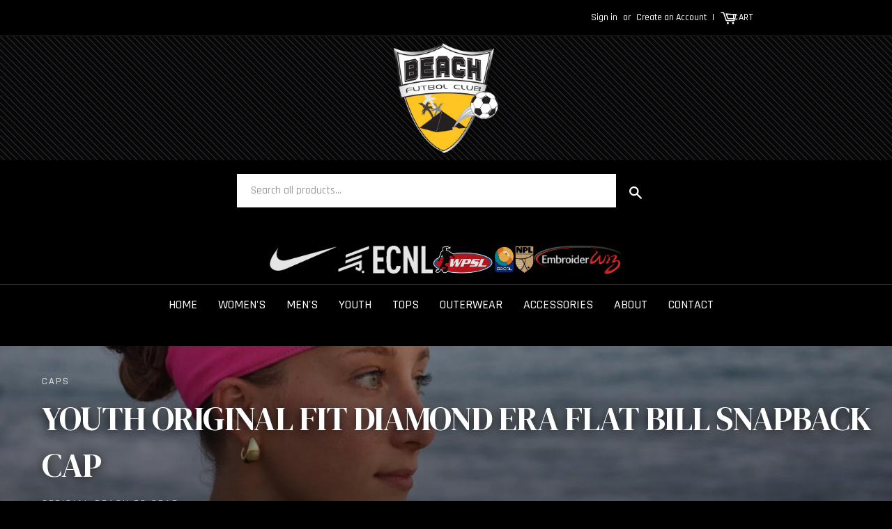

--- FILE ---
content_type: text/css
request_url: https://beach-fc-store.myshopify.com/cdn/shop/t/2/assets/timber.scss.css?v=152596497160226811151767047434
body_size: 18657
content:
@charset "UTF-8";@import"https://fonts.googleapis.com/css2?family=DM+Serif+Display:ital@0;1&family=Rajdhani:wght@300;400;500;600;700&display=swap";@font-face{font-family:icons;src:url(//beach-fc-store.myshopify.com/cdn/shop/t/2/assets/icons.eot?v=30706410468363353721442947663);src:url(//beach-fc-store.myshopify.com/cdn/shop/t/2/assets/icons.eot?v=30706410468363353721442947663#iefix) format("embedded-opentype"),url(//beach-fc-store.myshopify.com/cdn/shop/t/2/assets/icons.woff?v=36338246495554706201442947663) format("woff"),url(//beach-fc-store.myshopify.com/cdn/shop/t/2/assets/icons.ttf?v=77770256787276757791442947663) format("truetype"),url(//beach-fc-store.myshopify.com/cdn/shop/t/2/assets/icons.svg?v=2304277778779260381442947663#timber-icons) format("svg");font-weight:400;font-style:normal}.clearfix:after{content:"";display:table;clear:both}*,input,:before,:after{-webkit-box-sizing:border-box;-moz-box-sizing:border-box;box-sizing:border-box}article,aside,details,figcaption,figure,footer,header,hgroup,main,nav,section,summary{display:block}audio,canvas,progress,video{display:inline-block;vertical-align:baseline}input[type=number]::-webkit-inner-spin-button,input[type=number]::-webkit-outer-spin-button{height:auto}input[type=search]::-webkit-search-cancel-button,input[type=search]::-webkit-search-decoration{-webkit-appearance:none}.grid:after,.grid--rev:after,.grid--full:after,.grid-uniform:after{content:"";display:table;clear:both}.grid-item.clear{clear:both}.grid,.grid--rev,.grid--full,.grid-uniform{list-style:none;padding:0;margin:0 0 0 -30px}.grid-item{float:left;padding-left:30px;vertical-align:top;width:100%;-webkit-box-sizing:border-box;-moz-box-sizing:border-box;box-sizing:border-box}.grid--rev{direction:rtl;text-align:left}.grid--rev>.grid-item{direction:ltr;text-align:left;float:right}.grid--full{margin-left:0}.grid--full>.grid-item{padding-left:0}.one-whole{width:100%}.one-half,.two-quarters,.three-sixths,.four-eighths,.five-tenths,.six-twelfths{width:50%}.one-third,.two-sixths,.four-twelfths{width:33.333%}.two-thirds,.four-sixths,.eight-twelfths{width:66.666%}.one-quarter,.two-eighths,.three-twelfths{width:25%}.three-quarters,.six-eighths,.nine-twelfths{width:75%}.one-fifth,.two-tenths{width:20%}.two-fifths,.four-tenths{width:40%}.three-fifths,.six-tenths{width:60%}.four-fifths,.eight-tenths{width:80%}.one-sixth,.two-twelfths{width:16.666%}.five-sixths,.ten-twelfths{width:83.333%}.one-eighth{width:12.5%}.three-eighths{width:37.5%}.five-eighths{width:62.5%}.seven-eighths{width:87.5%}.one-tenth{width:10%}.three-tenths{width:30%}.seven-tenths{width:70%}.nine-tenths{width:90%}.one-twelfth{width:8.333%}.five-twelfths{width:41.666%}.seven-twelfths{width:58.333%}.eleven-twelfths{width:91.666%}.show{display:block!important}.hide{display:none!important}.text-left{text-align:left!important}.text-right{text-align:right!important}.text-center{text-align:center!important}.left{float:left!important}.right{float:right!important}@media only screen and (max-width: 480px){.small--one-whole{width:100%}.small--one-half,.small--two-quarters,.small--three-sixths,.small--four-eighths,.small--five-tenths,.small--six-twelfths{width:50%}.small--one-third,.small--two-sixths,.small--four-twelfths{width:33.333%}.small--two-thirds,.small--four-sixths,.small--eight-twelfths{width:66.666%}.small--one-quarter,.small--two-eighths,.small--three-twelfths{width:25%}.small--three-quarters,.small--six-eighths,.small--nine-twelfths{width:75%}.small--one-fifth,.small--two-tenths{width:20%}.small--two-fifths,.small--four-tenths{width:40%}.small--three-fifths,.small--six-tenths{width:60%}.small--four-fifths,.small--eight-tenths{width:80%}.small--one-sixth,.small--two-twelfths{width:16.666%}.small--five-sixths,.small--ten-twelfths{width:83.333%}.small--one-eighth{width:12.5%}.small--three-eighths{width:37.5%}.small--five-eighths{width:62.5%}.small--seven-eighths{width:87.5%}.small--one-tenth{width:10%}.small--three-tenths{width:30%}.small--seven-tenths{width:70%}.small--nine-tenths{width:90%}.small--one-twelfth{width:8.333%}.small--five-twelfths{width:41.666%}.small--seven-twelfths{width:58.333%}.small--eleven-twelfths{width:91.666%}.small--show{display:block!important}.small--hide{display:none!important}.small--text-left{text-align:left!important}.small--text-right{text-align:right!important}.small--text-center{text-align:center!important}.small--left{float:left!important}.small--right{float:right!important}.grid-uniform .small--one-half:nth-child(odd),.grid-uniform .small--two-quarters:nth-child(odd),.grid-uniform .small--three-sixths:nth-child(odd),.grid-uniform .small--four-eighths:nth-child(odd),.grid-uniform .small--five-tenths:nth-child(odd),.grid-uniform .small--six-twelfths:nth-child(odd),.grid-uniform .small--one-third:nth-child(3n+1),.grid-uniform .small--two-sixths:nth-child(3n+1),.grid-uniform .small--four-twelfths:nth-child(3n+1),.grid-uniform .small--one-quarter:nth-child(4n+1),.grid-uniform .small--two-eighths:nth-child(4n+1),.grid-uniform .small--three-twelfths:nth-child(4n+1),.grid-uniform .small--one-fifth:nth-child(5n+1),.grid-uniform .small--two-tenths:nth-child(5n+1),.grid-uniform .small--one-sixth:nth-child(6n+1),.grid-uniform .small--two-twelfths:nth-child(6n+1),.grid-uniform .small--one-twelfth:nth-child(12n+1){clear:both}}@media only screen and (min-width: 481px) and (max-width: 768px){.medium--one-whole{width:100%}.medium--one-half,.medium--two-quarters,.medium--three-sixths,.medium--four-eighths,.medium--five-tenths,.medium--six-twelfths{width:50%}.medium--one-third,.medium--two-sixths,.medium--four-twelfths{width:33.333%}.medium--two-thirds,.medium--four-sixths,.medium--eight-twelfths{width:66.666%}.medium--one-quarter,.medium--two-eighths,.medium--three-twelfths{width:25%}.medium--three-quarters,.medium--six-eighths,.medium--nine-twelfths{width:75%}.medium--one-fifth,.medium--two-tenths{width:20%}.medium--two-fifths,.medium--four-tenths{width:40%}.medium--three-fifths,.medium--six-tenths{width:60%}.medium--four-fifths,.medium--eight-tenths{width:80%}.medium--one-sixth,.medium--two-twelfths{width:16.666%}.medium--five-sixths,.medium--ten-twelfths{width:83.333%}.medium--one-eighth{width:12.5%}.medium--three-eighths{width:37.5%}.medium--five-eighths{width:62.5%}.medium--seven-eighths{width:87.5%}.medium--one-tenth{width:10%}.medium--three-tenths{width:30%}.medium--seven-tenths{width:70%}.medium--nine-tenths{width:90%}.medium--one-twelfth{width:8.333%}.medium--five-twelfths{width:41.666%}.medium--seven-twelfths{width:58.333%}.medium--eleven-twelfths{width:91.666%}.medium--show{display:block!important}.medium--hide{display:none!important}.medium--text-left{text-align:left!important}.medium--text-right{text-align:right!important}.medium--text-center{text-align:center!important}.medium--left{float:left!important}.medium--right{float:right!important}.grid-uniform .medium--one-half:nth-child(odd),.grid-uniform .medium--two-quarters:nth-child(odd),.grid-uniform .medium--three-sixths:nth-child(odd),.grid-uniform .medium--four-eighths:nth-child(odd),.grid-uniform .medium--five-tenths:nth-child(odd),.grid-uniform .medium--six-twelfths:nth-child(odd),.grid-uniform .medium--one-third:nth-child(3n+1),.grid-uniform .medium--two-sixths:nth-child(3n+1),.grid-uniform .medium--four-twelfths:nth-child(3n+1),.grid-uniform .medium--one-quarter:nth-child(4n+1),.grid-uniform .medium--two-eighths:nth-child(4n+1),.grid-uniform .medium--three-twelfths:nth-child(4n+1),.grid-uniform .medium--one-fifth:nth-child(5n+1),.grid-uniform .medium--two-tenths:nth-child(5n+1),.grid-uniform .medium--one-sixth:nth-child(6n+1),.grid-uniform .medium--two-twelfths:nth-child(6n+1),.grid-uniform .medium--one-twelfth:nth-child(12n+1){clear:both}}@media only screen and (max-width: 768px){.medium-down--one-whole{width:100%}.medium-down--one-half,.medium-down--two-quarters,.medium-down--three-sixths,.medium-down--four-eighths,.medium-down--five-tenths,.medium-down--six-twelfths{width:50%}.medium-down--one-third,.medium-down--two-sixths,.medium-down--four-twelfths{width:33.333%}.medium-down--two-thirds,.medium-down--four-sixths,.medium-down--eight-twelfths{width:66.666%}.medium-down--one-quarter,.medium-down--two-eighths,.medium-down--three-twelfths{width:25%}.medium-down--three-quarters,.medium-down--six-eighths,.medium-down--nine-twelfths{width:75%}.medium-down--one-fifth,.medium-down--two-tenths{width:20%}.medium-down--two-fifths,.medium-down--four-tenths{width:40%}.medium-down--three-fifths,.medium-down--six-tenths{width:60%}.medium-down--four-fifths,.medium-down--eight-tenths{width:80%}.medium-down--one-sixth,.medium-down--two-twelfths{width:16.666%}.medium-down--five-sixths,.medium-down--ten-twelfths{width:83.333%}.medium-down--one-eighth{width:12.5%}.medium-down--three-eighths{width:37.5%}.medium-down--five-eighths{width:62.5%}.medium-down--seven-eighths{width:87.5%}.medium-down--one-tenth{width:10%}.medium-down--three-tenths{width:30%}.medium-down--seven-tenths{width:70%}.medium-down--nine-tenths{width:90%}.medium-down--one-twelfth{width:8.333%}.medium-down--five-twelfths{width:41.666%}.medium-down--seven-twelfths{width:58.333%}.medium-down--eleven-twelfths{width:91.666%}.medium-down--show{display:block!important}.medium-down--hide{display:none!important}.medium-down--text-left{text-align:left!important}.medium-down--text-right{text-align:right!important}.medium-down--text-center{text-align:center!important}.medium-down--left{float:left!important}.medium-down--right{float:right!important}.grid-uniform .medium-down--one-half:nth-child(odd),.grid-uniform .medium-down--two-quarters:nth-child(odd),.grid-uniform .medium-down--three-sixths:nth-child(odd),.grid-uniform .medium-down--four-eighths:nth-child(odd),.grid-uniform .medium-down--five-tenths:nth-child(odd),.grid-uniform .medium-down--six-twelfths:nth-child(odd),.grid-uniform .medium-down--one-third:nth-child(3n+1),.grid-uniform .medium-down--two-sixths:nth-child(3n+1),.grid-uniform .medium-down--four-twelfths:nth-child(3n+1),.grid-uniform .medium-down--one-quarter:nth-child(4n+1),.grid-uniform .medium-down--two-eighths:nth-child(4n+1),.grid-uniform .medium-down--three-twelfths:nth-child(4n+1),.grid-uniform .medium-down--one-fifth:nth-child(5n+1),.grid-uniform .medium-down--two-tenths:nth-child(5n+1),.grid-uniform .medium-down--one-sixth:nth-child(6n+1),.grid-uniform .medium-down--two-twelfths:nth-child(6n+1),.grid-uniform .medium-down--one-twelfth:nth-child(12n+1){clear:both}}@media only screen and (min-width: 769px){.large--one-whole{width:100%}.large--one-half,.large--two-quarters,.large--three-sixths,.large--four-eighths,.large--five-tenths,.large--six-twelfths{width:50%}.large--one-third,.large--two-sixths,.large--four-twelfths{width:33.333%}.large--two-thirds,.large--four-sixths,.large--eight-twelfths{width:66.666%}.large--one-quarter,.large--two-eighths,.large--three-twelfths{width:25%}.large--three-quarters,.large--six-eighths,.large--nine-twelfths{width:75%}.large--one-fifth,.large--two-tenths{width:20%}.large--two-fifths,.large--four-tenths{width:40%}.large--three-fifths,.large--six-tenths{width:60%}.large--four-fifths,.large--eight-tenths{width:80%}.large--one-sixth,.large--two-twelfths{width:16.666%}.large--five-sixths,.large--ten-twelfths{width:83.333%}.large--one-eighth{width:12.5%}.large--three-eighths{width:37.5%}.large--five-eighths{width:62.5%}.large--seven-eighths{width:87.5%}.large--one-tenth{width:10%}.large--three-tenths{width:30%}.large--seven-tenths{width:70%}.large--nine-tenths{width:90%}.large--one-twelfth{width:8.333%}.large--five-twelfths{width:41.666%}.large--seven-twelfths{width:58.333%}.large--eleven-twelfths{width:91.666%}.large--show{display:block!important}.large--hide{display:none!important}.large--text-left{text-align:left!important}.large--text-right{text-align:right!important}.large--text-center{text-align:center!important}.large--left{float:left!important}.large--right{float:right!important}.grid-uniform .large--one-half:nth-child(odd),.grid-uniform .large--two-quarters:nth-child(odd),.grid-uniform .large--three-sixths:nth-child(odd),.grid-uniform .large--four-eighths:nth-child(odd),.grid-uniform .large--five-tenths:nth-child(odd),.grid-uniform .large--six-twelfths:nth-child(odd),.grid-uniform .large--one-third:nth-child(3n+1),.grid-uniform .large--two-sixths:nth-child(3n+1),.grid-uniform .large--four-twelfths:nth-child(3n+1),.grid-uniform .large--one-quarter:nth-child(4n+1),.grid-uniform .large--two-eighths:nth-child(4n+1),.grid-uniform .large--three-twelfths:nth-child(4n+1),.grid-uniform .large--one-fifth:nth-child(5n+1),.grid-uniform .large--two-tenths:nth-child(5n+1),.grid-uniform .large--one-sixth:nth-child(6n+1),.grid-uniform .large--two-twelfths:nth-child(6n+1),.grid-uniform .large--one-twelfth:nth-child(12n+1){clear:both}}[class*=push--]{position:relative}.push--one-whole{left:100%}.push--one-half,.push--two-quarters,.push--three-sixths,.push--four-eighths,.push--five-tenths,.push--six-twelfths{left:50%}.push--one-third,.push--two-sixths,.push--four-twelfths{left:33.333%}.push--two-thirds,.push--four-sixths,.push--eight-twelfths{left:66.666%}.push--one-quarter,.push--two-eighths,.push--three-twelfths{left:25%}.push--three-quarters,.push--six-eighths,.push--nine-twelfths{left:75%}.push--one-fifth,.push--two-tenths{left:20%}.push--two-fifths,.push--four-tenths{left:40%}.push--three-fifths,.push--six-tenths{left:60%}.push--four-fifths,.push--eight-tenths{left:80%}.push--one-sixth,.push--two-twelfths{left:16.666%}.push--five-sixths,.push--ten-twelfths{left:83.333%}.push--one-eighth{left:12.5%}.push--three-eighths{left:37.5%}.push--five-eighths{left:62.5%}.push--seven-eighths{left:87.5%}.push--one-tenth{left:10%}.push--three-tenths{left:30%}.push--seven-tenths{left:70%}.push--nine-tenths{left:90%}.push--one-twelfth{left:8.333%}.push--five-twelfths{left:41.666%}.push--seven-twelfths{left:58.333%}.push--eleven-twelfths{left:91.666%}@media only screen and (min-width: 481px) and (max-width: 768px){.push--medium--one-whole{left:100%}.push--medium--one-half,.push--medium--two-quarters,.push--medium--three-sixths,.push--medium--four-eighths,.push--medium--five-tenths,.push--medium--six-twelfths{left:50%}.push--medium--one-third,.push--medium--two-sixths,.push--medium--four-twelfths{left:33.333%}.push--medium--two-thirds,.push--medium--four-sixths,.push--medium--eight-twelfths{left:66.666%}.push--medium--one-quarter,.push--medium--two-eighths,.push--medium--three-twelfths{left:25%}.push--medium--three-quarters,.push--medium--six-eighths,.push--medium--nine-twelfths{left:75%}.push--medium--one-fifth,.push--medium--two-tenths{left:20%}.push--medium--two-fifths,.push--medium--four-tenths{left:40%}.push--medium--three-fifths,.push--medium--six-tenths{left:60%}.push--medium--four-fifths,.push--medium--eight-tenths{left:80%}.push--medium--one-sixth,.push--medium--two-twelfths{left:16.666%}.push--medium--five-sixths,.push--medium--ten-twelfths{left:83.333%}.push--medium--one-eighth{left:12.5%}.push--medium--three-eighths{left:37.5%}.push--medium--five-eighths{left:62.5%}.push--medium--seven-eighths{left:87.5%}.push--medium--one-tenth{left:10%}.push--medium--three-tenths{left:30%}.push--medium--seven-tenths{left:70%}.push--medium--nine-tenths{left:90%}.push--medium--one-twelfth{left:8.333%}.push--medium--five-twelfths{left:41.666%}.push--medium--seven-twelfths{left:58.333%}.push--medium--eleven-twelfths{left:91.666%}}@media only screen and (max-width: 768px){.push--medium-down--one-whole{left:100%}.push--medium-down--one-half,.push--medium-down--two-quarters,.push--medium-down--three-sixths,.push--medium-down--four-eighths,.push--medium-down--five-tenths,.push--medium-down--six-twelfths{left:50%}.push--medium-down--one-third,.push--medium-down--two-sixths,.push--medium-down--four-twelfths{left:33.333%}.push--medium-down--two-thirds,.push--medium-down--four-sixths,.push--medium-down--eight-twelfths{left:66.666%}.push--medium-down--one-quarter,.push--medium-down--two-eighths,.push--medium-down--three-twelfths{left:25%}.push--medium-down--three-quarters,.push--medium-down--six-eighths,.push--medium-down--nine-twelfths{left:75%}.push--medium-down--one-fifth,.push--medium-down--two-tenths{left:20%}.push--medium-down--two-fifths,.push--medium-down--four-tenths{left:40%}.push--medium-down--three-fifths,.push--medium-down--six-tenths{left:60%}.push--medium-down--four-fifths,.push--medium-down--eight-tenths{left:80%}.push--medium-down--one-sixth,.push--medium-down--two-twelfths{left:16.666%}.push--medium-down--five-sixths,.push--medium-down--ten-twelfths{left:83.333%}.push--medium-down--one-eighth{left:12.5%}.push--medium-down--three-eighths{left:37.5%}.push--medium-down--five-eighths{left:62.5%}.push--medium-down--seven-eighths{left:87.5%}.push--medium-down--one-tenth{left:10%}.push--medium-down--three-tenths{left:30%}.push--medium-down--seven-tenths{left:70%}.push--medium-down--nine-tenths{left:90%}.push--medium-down--one-twelfth{left:8.333%}.push--medium-down--five-twelfths{left:41.666%}.push--medium-down--seven-twelfths{left:58.333%}.push--medium-down--eleven-twelfths{left:91.666%}}@media only screen and (min-width: 769px){.push--large--one-whole{left:100%}.push--large--one-half,.push--large--two-quarters,.push--large--three-sixths,.push--large--four-eighths,.push--large--five-tenths,.push--large--six-twelfths{left:50%}.push--large--one-third,.push--large--two-sixths,.push--large--four-twelfths{left:33.333%}.push--large--two-thirds,.push--large--four-sixths,.push--large--eight-twelfths{left:66.666%}.push--large--one-quarter,.push--large--two-eighths,.push--large--three-twelfths{left:25%}.push--large--three-quarters,.push--large--six-eighths,.push--large--nine-twelfths{left:75%}.push--large--one-fifth,.push--large--two-tenths{left:20%}.push--large--two-fifths,.push--large--four-tenths{left:40%}.push--large--three-fifths,.push--large--six-tenths{left:60%}.push--large--four-fifths,.push--large--eight-tenths{left:80%}.push--large--one-sixth,.push--large--two-twelfths{left:16.666%}.push--large--five-sixths,.push--large--ten-twelfths{left:83.333%}.push--large--one-eighth{left:12.5%}.push--large--three-eighths{left:37.5%}.push--large--five-eighths{left:62.5%}.push--large--seven-eighths{left:87.5%}.push--large--one-tenth{left:10%}.push--large--three-tenths{left:30%}.push--large--seven-tenths{left:70%}.push--large--nine-tenths{left:90%}.push--large--one-twelfth{left:8.333%}.push--large--five-twelfths{left:41.666%}.push--large--seven-twelfths{left:58.333%}.push--large--eleven-twelfths{left:91.666%}}.lt-ie9 .grid-uniform{text-align:left;margin-left:0}.lt-ie9 .grid-uniform .grid-item{display:inline-block;float:none;padding:0;margin-left:-3px}html,body{padding:0;margin:0;background-color:#161616}.wrapper{max-width:1060px;margin:0 auto;padding:0 15px}.wrapper:after{content:"";display:table;clear:both}@media screen and (min-width: 481px){.wrapper{padding:0 30px}}.main-content{display:block;padding-top:30px;padding-bottom:60px}.grid-border>.grid-item{padding-top:30px}@media screen and (min-width: 769px){.grid-border--right{border-right:1px solid #2e2e2e}.grid-border--left{border-left:1px solid #2e2e2e}}.left{float:left}.right{float:right}.text-center{text-align:center}.text-right{text-align:right}.hidden{display:none}.display-table{display:table;table-layout:fixed;width:100%}.display-table-cell{display:table-cell;vertical-align:middle;float:none}@media screen and (min-width: 769px){.large--display-table{display:table;table-layout:fixed;width:100%}.large--display-table-cell{display:table-cell;vertical-align:middle;float:none}}body,input,textarea,button,select{font-size:15px;line-height:1.6;font-family:Montserrat,HelveticaNeue,Helvetica Neue,sans-serif;color:#919191;font-weight:400;-webkit-font-smoothing:antialiased;-webkit-text-size-adjust:100%}h1,.h1,#shopify-product-reviews .spr-header-title,h2,.h2,h3,.h3,h4,.h4,h5,.h5,h6,.h6{display:block;margin:0 0 .5em;line-height:1.4;font-family:Montserrat,HelveticaNeue,Helvetica Neue,sans-serif;font-weight:700;text-transform:uppercase}h1 a,.h1 a,#shopify-product-reviews .spr-header-title a,h2 a,.h2 a,h3 a,.h3 a,h4 a,.h4 a,h5 a,.h5 a,h6 a,.h6 a{text-decoration:none;font-weight:inherit}h1,.h1,#shopify-product-reviews .spr-header-title{font-size:1.733em;margin-bottom:30px}h2,.h2{font-size:1.333em}h3,.h3{font-size:1.133em}h4,.h4{font-size:1.067em}h5,.h5,h6,.h6{font-size:1em}.main-content h1,.main-content .h1,.main-content #shopify-product-reviews .spr-header-title,#shopify-product-reviews .main-content .spr-header-title,.main-content h2,.main-content .h2,.main-content h3,.main-content .h3,.main-content h4,.main-content .h4,.main-content h5,.main-content .h5{color:#fff}.sidebar h2,.sidebar .h2,.sidebar h3,.sidebar .h3,.sidebar h4,.sidebar .h4,.sidebar h5,.sidebar .h5{margin-top:4px}p{margin:0 0 15px}p img{margin:0}em{font-style:italic}b,strong{font-weight:700}small{font-size:80%}sup,sub{position:relative;font-size:60%;vertical-align:baseline}sup{top:-.5em}sub{bottom:-.5em}.text-light{color:#91919180}blockquote,q{quotes:none}blockquote:before,blockquote:after,q:before,q:after{content:none}blockquote{font-size:1.125em;line-height:1.45;font-style:italic;margin:0 0 30px;padding:15px 30px;border-left:1px solid #2e2e2e}blockquote p{margin-bottom:0}blockquote p+cite{margin-top:15px}blockquote cite{display:block;font-size:.75em}blockquote cite:before{content:"\2014  "}code,pre{background-color:#faf7f5;font-family:Consolas,monospace;font-size:1em;border:0 none;padding:0 2px;color:#51ab62}pre{overflow:auto;padding:.5em;margin:0 0 1em}hr{clear:both;border-top:solid #2e2e2e;border-width:1px 0 0;margin:30px 0;height:0}hr.hr--small{margin:15px 0}hr.hr--clear{border-top-color:transparent}footer hr{border-top-color:#1b1b1b}@media screen and (min-width: 769px){hr.hr--offset-left{margin-left:-30px}}.section-header{margin-bottom:20px}.section-header--title{margin-bottom:12px}@media screen and (min-width: 769px){.section-header{display:table;width:100%}.section-header--left{display:table-cell;vertical-align:middle;margin-bottom:0}.section-header--left h1,.section-header--left .h1,.section-header--left #shopify-product-reviews .spr-header-title,#shopify-product-reviews .section-header--left .spr-header-title,.section-header--left h2,.section-header--left .h2,.section-header--left h3,.section-header--left .h3,.section-header--left h4,.section-header--left .h4{margin-bottom:0}.section-header--right{display:table-cell;vertical-align:middle;text-align:right;width:335px}}@media screen and (min-width: 769px) and (max-width: 768px){.section-header--right{margin-bottom:30px}}.section-header--right .form-horizontal{display:inline-block;vertical-align:middle}@media screen and (min-width: 481px){.section-header--right label+select,.section-header--right .collection-view{margin-left:15px}}.collection-view{display:none;border:1px solid #2e2e2e;border-radius:2px;padding:11px;height:39px;vertical-align:middle}.lt-ie9 .collection-view{display:none}@media screen and (min-width: 769px){.collection-view{display:inline-block}}.collection-view a{display:block;float:left;opacity:.7;cursor:pointer;-webkit-transition:opacity .15s ease-out;-moz-transition:opacity .15s ease-out;-ms-transition:opacity .15s ease-out;-o-transition:opacity .15s ease-out;transition:opacity .15s ease-out}.collection-view a+a{margin-left:10px}.collection-view a:hover{opacity:.9;-webkit-transition:opacity .05s ease-in;-moz-transition:opacity .05s ease-in;-ms-transition:opacity .05s ease-in;-o-transition:opacity .05s ease-in;transition:opacity .05s ease-in}.collection-view a.collection-view--active{opacity:1;cursor:default}.collection-view img{display:block;opacity:inherit}.rte{margin-bottom:15px}.rte img{max-width:100%;height:auto}.rte h1,.rte .h1,.rte #shopify-product-reviews .spr-header-title,#shopify-product-reviews .rte .spr-header-title,.rte h2,.rte .h2,.rte h3,.rte .h3,.rte h4,.rte .h4,.rte h5,.rte .h5,.rte h6,.rte .h6{margin-top:.5em}.rte h1:first-child,.rte .h1:first-child,.rte #shopify-product-reviews .spr-header-title:first-child,#shopify-product-reviews .rte .spr-header-title:first-child,.rte h2:first-child,.rte .h2:first-child,.rte h3:first-child,.rte .h3:first-child,.rte h4:first-child,.rte .h4:first-child,.rte h5:first-child,.rte .h5:first-child,.rte h6:first-child,.rte .h6:first-child{margin-top:0}.rte>div{margin-bottom:15px}.rte ul,.rte ol{margin-left:35px}.rte ul ul{list-style:circle outside}.rte li{margin-bottom:.4em}.rte--header{margin-bottom:0}a{color:#ffc423;text-decoration:none;background:transparent}a:hover,a:focus{color:#ffd970}button{overflow:visible}button[disabled],html input[disabled]{cursor:default}.btn,.btn-secondary,input.btn-secondary,input[type=submit],.header-cart-btn{display:inline-block;padding:8px 20px;margin:0;line-height:1.42;text-decoration:none;text-align:center;vertical-align:middle;white-space:nowrap;cursor:pointer;border:1px solid transparent;-webkit-user-select:none;-moz-user-select:none;-ms-user-select:none;-o-user-select:none;user-select:none;-webkit-appearance:none;-moz-appearance:none;border-radius:2px;font-family:Montserrat,HelveticaNeue,Helvetica Neue,sans-serif;font-weight:400;font-size:17px;-webkit-transition:background-color .2s ease-out;-moz-transition:background-color .2s ease-out;-ms-transition:background-color .2s ease-out;-o-transition:background-color .2s ease-out;transition:background-color .2s ease-out;background-color:#ffc423;color:#fff}.btn.btn--small,.btn--small.btn-secondary,input.btn--small[type=submit],.btn--small.header-cart-btn{padding:8px 12px 7px;font-size:15px}.btn.btn--full,.btn--full.btn-secondary,input.btn--full[type=submit],.btn--full.header-cart-btn{width:100%}.btn:hover,.btn-secondary:hover,input[type=submit]:hover,.header-cart-btn:hover{background-color:#ffbd09;color:#fff;-webkit-transition:background-color .05s ease-in;-moz-transition:background-color .05s ease-in;-ms-transition:background-color .05s ease-in;-o-transition:background-color .05s ease-in;transition:background-color .05s ease-in}.btn:active,.btn-secondary:active,input[type=submit]:active,.header-cart-btn:active{background-color:#efaf00;color:#fff}.btn[disabled],[disabled].btn-secondary,input[disabled][type=submit],[disabled].header-cart-btn,.btn.disabled,.disabled.btn-secondary,input.disabled[type=submit],.disabled.header-cart-btn{cursor:default;color:#b6b6b6;background-color:#f6f6f6}.btn-secondary,input.btn-secondary{background-color:#333;color:#919191}.btn-secondary:hover,input.btn-secondary:hover{background-color:#262626;color:#919191}.btn-secondary:active,input.btn-secondary:active{background-color:#1a1a1a;color:#919191}.text-link{display:inline;border:0 none;background:none;padding:0;margin:0}ul,ol{margin:0 0 1em;padding:0}ul{list-style:none outside}ol{list-style:decimal}ol,ul.square,.rte ul ul ul,ul.disc,.rte ul{margin-left:20px}ul.square,.rte ul ul ul{list-style:square outside}ul.disc,.rte ul{list-style:disc outside}ol.alpha{list-style:lower-alpha outside}ul ul,ul ol,ol ol,ol ul{margin:4px 0 5px 20px}li{margin-bottom:.25em}.inline-list li{display:inline-block;margin-bottom:0}table{border-collapse:collapse;border-spacing:0;min-width:50%}table.full{width:100%;margin-bottom:15px}th{font-weight:700}th,td{text-align:left;padding:15px;border:1px solid #2e2e2e}.media,.media-flex{overflow:hidden;_overflow:visible;zoom:1}.media-img{float:left;margin-right:30px}.media-img-right{float:right;margin-left:30px}.media-img img,.media-img-right img{display:block}img{border:0 none}svg:not(:root){overflow:hidden}img.auto,.grid-item img,.grid-item iframe{max-width:100%}.video-wrapper{position:relative;overflow:hidden;max-width:100%;padding-bottom:56.25%;height:0;height:auto}.video-wrapper iframe{position:absolute;top:0;left:0;width:100%;height:100%}form{margin-bottom:30px}button,input[type=text],input[type=search],input[type=password],input[type=email],input[type=file],input[type=number],input[type=tel],input[type=submit],textarea{-webkit-appearance:none;-moz-appearance:none}input,textarea,select,fieldset{border-radius:2px;max-width:100%}input.input-full,textarea.input-full,select.input-full,fieldset.input-full{width:100%}input,select,textarea{font-size:1em;padding:8px 10px;line-height:1.42;background:transparent}@media screen and (-webkit-min-device-pixel-ratio: 0){input,select,textarea{font-size:16px}}fieldset{border:1px solid #2e2e2e;padding:15px 0}legend{border:0;padding:0}optgroup{font-weight:700}input{display:inline-block;width:auto}button,input[type=submit]{cursor:pointer}input[type=text],input[type=search],input[type=password],input[type=email],input[type=file],input[type=number],input[type=tel],textarea,select{border:1px solid #2e2e2e;width:100%;max-width:100%;display:block;margin:0 0 20px}input[type=text]:focus,input[type=search]:focus,input[type=password]:focus,input[type=email]:focus,input[type=file]:focus,input[type=number]:focus,input[type=tel]:focus,textarea:focus,select:focus{border:1px solid #141414}input[type=text][disabled],input[type=text].disabled,input[type=search][disabled],input[type=search].disabled,input[type=password][disabled],input[type=password].disabled,input[type=email][disabled],input[type=email].disabled,input[type=file][disabled],input[type=file].disabled,input[type=number][disabled],input[type=number].disabled,input[type=tel][disabled],input[type=tel].disabled,textarea[disabled],textarea.disabled,select[disabled],select.disabled{cursor:default;background-color:#f6f6f6;border-color:#b6b6b6}textarea{min-height:100px}input[type=checkbox],input[type=radio]{display:inline;margin:0;padding:0}select{-webkit-appearance:none;-moz-appearance:none;appearance:none;background-position:right center;background-image:url(//beach-fc-store.myshopify.com/cdn/shop/t/2/assets/arrow-down.svg?v=111847749605415635371442947679);background-repeat:no-repeat;background-position:right 10px center;background-color:transparent;padding-right:28px;text-indent:.01px;text-overflow:"";cursor:pointer}.ie9 select,.lt-ie9 select{padding-right:10px;background-image:none}select::-ms-expand{display:none}label,legend{display:block;margin-bottom:6px;font-size:14px}label.inline,legend.inline{display:inline}.form-horizontal label.hidden-label,label.hidden-label,.form-horizontal legend.hidden-label,legend.hidden-label{height:0;width:0;margin-bottom:0;overflow:hidden}.ie9 .form-horizontal label.hidden-label,.lt-ie9 .form-horizontal label.hidden-label,.ie9 label.hidden-label,.lt-ie9 label.hidden-label,.ie9 .form-horizontal legend.hidden-label,.lt-ie9 .form-horizontal legend.hidden-label,.ie9 legend.hidden-label,.lt-ie9 legend.hidden-label{height:auto;margin-bottom:2px;overflow:visible}input[type=checkbox]+label,input[type=radio]+label{font-weight:400}label[for]{cursor:pointer}.label-hint{color:#999}form.form-horizontal,.form-horizontal{margin-bottom:0}form.form-horizontal input[type=text],form.form-horizontal input[type=search],form.form-horizontal input[type=password],form.form-horizontal input[type=email],form.form-horizontal input[type=file],form.form-horizontal input[type=number],form.form-horizontal input[type=tel],form.form-horizontal textarea,form.form-horizontal select,form.form-horizontal label,.form-horizontal input[type=text],.form-horizontal input[type=search],.form-horizontal input[type=password],.form-horizontal input[type=email],.form-horizontal input[type=file],.form-horizontal input[type=number],.form-horizontal input[type=tel],.form-horizontal textarea,.form-horizontal select,.form-horizontal label{display:inline-block;margin-bottom:0;width:auto}input[type=text].error,input[type=search].error,input[type=password].error,input[type=email].error,input[type=file].error,input[type=number].error,input[type=tel].error,textarea.error{border-color:#dc0000;background-color:#fff6f6;color:#dc0000}label.error{color:#dc0000}.input-group{position:relative;display:table;border-collapse:separate}.input-group .input-group-field:first-child,.input-group .input-group-btn:first-child,.input-group .input-group-btn:first-child>.btn,.input-group .input-group-btn:first-child>.btn-secondary,.input-group .input-group-btn:first-child>input[type=submit],.input-group .input-group-btn:first-child>.header-cart-btn,.input-group input[type=hidden]:first-child+.input-group-field,.input-group input[type=hidden]:first-child+.input-group-btn>.btn,.input-group input[type=hidden]:first-child+.input-group-btn>.btn-secondary,.input-group input[type=hidden]:first-child+.input-group-btn>input[type=submit],.input-group input[type=hidden]:first-child+.input-group-btn>.header-cart-btn{border-radius:2px 0 0 2px;border-right:none}.input-group .input-group-field:last-child,.input-group .input-group-btn:last-child>.btn,.input-group .input-group-btn:last-child>.btn-secondary,.input-group .input-group-btn:last-child>input[type=submit],.input-group .input-group-btn:last-child>.header-cart-btn{border-radius:0 2px 2px 0}.input-group input::-moz-focus-inner{border:0;padding:0;margin-top:-1px;margin-bottom:-1px}.input-group-field,.input-group-btn{display:table-cell;vertical-align:middle;margin:0}.input-group .btn,.input-group .btn-secondary,.input-group input[type=submit],.input-group .header-cart-btn,.input-group .input-group-field{height:42px}.input-group .input-group-field{width:100%;margin-bottom:0}.input-group-btn{position:relative;white-space:nowrap;width:1%;padding:0}.form-spacer{margin:0 15px}.icon-fallback-text .icon{display:none}.supports-fontface .icon-fallback-text .icon{display:inline-block}.supports-fontface .icon-fallback-text .fallback-text{clip:rect(0 0 0 0);overflow:hidden;position:absolute;height:1px;width:1px}.icon:before{display:none}.supports-fontface .icon:before{display:inline;font-family:icons;text-decoration:none;speak:none;font-style:normal;font-weight:400;font-variant:normal;text-transform:none;line-height:1;-webkit-font-smoothing:antialiased;-moz-osx-font-smoothing:grayscale}.icon-american_express:before{content:"A"}.icon-arrow-down:before{content:"4"}.icon-bitcoin:before{content:"B"}.icon-cart:before{content:"["}.icon-cirrus:before{content:"C"}.icon-diners_club:before{content:"c"}.icon-discover:before{content:"D"}.icon-dankort:before{content:"d"}.icon-facebook:before{content:"f"}.icon-fancy:before{content:"F"}.icon-google:before{content:"g"}.icon-google_wallet:before{content:"G"}.icon-instagram:before{content:"i"}.icon-interac:before{content:"I"}.icon-jcb:before{content:"J"}.icon-maestro:before{content:"m"}.icon-master:before{content:"M"}.icon-paypal:before{content:"P"}.icon-pinterest:before{content:"p"}.icon-rss:before{content:"r"}.icon-search:before{content:"s"}.icon-stripe:before{content:"S"}.icon-tumblr:before{content:"t"}.icon-twitter:before{content:"T"}.icon-vimeo:before{content:"v"}.icon-visa:before{content:"V"}.icon-x:before{content:"x"}.icon-youtube:before{content:"y"}.icon-cart{line-height:0}.icon-cart:before{position:relative;top:-2px;font-size:19px;line-height:12px;vertical-align:middle;margin-right:6px}.payment-icons{-webkit-user-select:none;-moz-user-select:none;-ms-user-select:none;-o-user-select:none;user-select:none;cursor:default;margin:0}.payment-icons li{margin:0 7.5px 7.5px;color:#ddd;cursor:default}.payment-icons .icon{font-size:30px;line-height:30px}.payment-icons .fallback-text{text-transform:capitalize}.social-icons li{margin:0 10px 10px;vertical-align:middle}@media screen and (min-width: 481px){.social-icons li{margin-left:0}}.social-icons li .icon{font-size:30px;line-height:26px}.social-icons li a{color:#ddd;-webkit-transition:color .2s ease-out;-moz-transition:color .2s ease-out;-ms-transition:color .2s ease-out;-o-transition:color .2s ease-out;transition:color .2s ease-out}.social-icons li a:hover{color:#b7b7b7;-webkit-transition:color .05s ease-in;-moz-transition:color .05s ease-in;-ms-transition:color .05s ease-in;-o-transition:color .05s ease-in;transition:color .05s ease-in}.social-sharing{font-family:HelveticaNeue,Helvetica Neue,Helvetica,Arial,sans-serif;padding-top:15px}.social-sharing a{display:inline-block;color:#fff;border-radius:2px;margin:0 10px 10px 0;height:22px;line-height:22px;text-decoration:none;font-weight:400}.social-sharing a:hover{color:#fff}.social-sharing span{display:inline-block;vertical-align:top;height:22px;line-height:22px;font-size:12px}.social-sharing .icon{padding:0 5px 0 10px}.social-sharing .icon:before{line-height:22px}.social-sharing.is-large a{height:44px;line-height:44px}.social-sharing.is-large a span{height:44px;line-height:44px;font-size:18px}.social-sharing.is-large a .icon{padding:0 10px 0 18px}.social-sharing.is-large a .icon:before{line-height:44px}.share-title{font-weight:900;font-size:12px;padding-right:10px}.is-large .share-title{padding-right:16px}.share-facebook{background-color:#3b5998}.share-facebook:hover{background-color:#2d4373}.share-twitter{background-color:#00aced}.share-twitter:hover{background-color:#0087ba}.share-pinterest{background-color:#cb2027}.share-pinterest:hover{background-color:#9f191f}.share-fancy{background-color:#4999dc}.share-fancy:hover{background-color:#2780cb}.share-google{background-color:#dd4b39}.share-google:hover{background-color:#c23321}.share-count{position:relative;background-color:#fff;padding:0 8px;margin-right:-2px;font-size:14px;line-height:20px;color:#333;border-radius:0 2px 2px 0;border:1px solid #ececec;opacity:0;-webkit-transition:opacity .2s ease-in;-moz-transition:opacity .2s ease-in;-ms-transition:opacity .2s ease-in;-o-transition:opacity .2s ease-in;transition:opacity .2s ease-in}.share-count.is-loaded{opacity:1}.share-count:before,.share-count:after{content:"";display:block;position:absolute;top:50%;margin-top:-6px;width:0;height:0;border-top:6px solid transparent;border-bottom:6px solid transparent;border-right:6px solid}.share-count:before{left:-6px;border-right-color:#ececec}.share-count:after{left:-5px;border-right-color:#fff}a:hover .share-count{background-color:#f5f5f5}a:hover .share-count:after{border-right-color:#f5f5f5}.is-large .share-count{font-size:18px;padding:0 14px}.social-sharing.is-clean a{background-color:#fff;border:1px solid #ececec;color:#333;height:30px;line-height:30px}.social-sharing.is-clean a span{height:30px;line-height:30px;font-size:13px}.social-sharing.is-clean a:hover{background-color:#f9f9f9}.social-sharing.is-clean a:hover .share-count{background-color:#fff}.social-sharing.is-clean a:hover .share-count:after{border-right-color:#fff}.social-sharing.is-clean a .share-title{font-weight:400}.social-sharing.is-clean .share-count{top:-1px}.social-sharing.is-clean .icon-facebook{color:#3b5998}.social-sharing.is-clean .icon-twitter{color:#00aced}.social-sharing.is-clean .icon-pinterest{color:#cb2027}.social-sharing.is-clean .icon-fancy{color:#4999dc}.social-sharing.is-clean .icon-google{color:#dd4b39}.pagination-border-top{border-top:1px solid #2e2e2e}.pagination-custom{display:inline-block;padding-left:0;margin:0 0 30px}.pagination-custom>li{display:inline}.pagination-custom>li>a,.pagination-custom>li>span{position:relative;float:left;padding:5px 10px;margin-left:-1px;line-height:1.42;text-decoration:none;border:1px solid #2e2e2e}.pagination-custom>li:first-child>a,.pagination-custom>li:first-child>span{margin-left:0}.pagination-custom>.active>a,.pagination-custom>.active>span,.pagination-custom>.active>a:hover,.pagination-custom>.active>span:hover,.pagination-custom>.active>a:focus,.pagination-custom>.active>span:focus{z-index:2;cursor:default;color:#919191}.pagination-custom>.disabled>span,.pagination-custom>.disabled>a,.pagination-custom>.disabled>a:hover,.pagination-custom>.disabled>a:focus{color:#999;cursor:not-allowed}.pagination-custom-lg>li>a,.pagination-custom-lg>li>span{padding:10px 16px;font-size:18px}.pagination-custom-sm>li>a,.pagination-custom-sm>li>span{padding:5px 10px;font-size:.75em}.site-header{padding:15px 0;background-color:#161616;color:#bfbfbf}@media screen and (min-width: 769px){.site-header{padding:30px 0}}.site-header .site-header--text-links a{color:#bfbfbf}.site-header .site-header--text-links a:hover{opacity:.9}@media screen and (min-width: 769px){.site-header .grid,.site-header .grid--rev,.site-header .grid--full{display:table;table-layout:fixed;width:100%}.site-header .grid>.grid-item,.site-header .grid--rev>.grid-item,.site-header .grid--full>.grid-item{float:none;display:table-cell;vertical-align:middle}}.header-logo{margin:30px auto;max-width:200px}@media screen and (min-width: 769px){.header-logo{margin:15px 0}}@media screen and (max-width: 768px){.header-logo{text-align:center}}.header-logo a,.header-logo a:hover,.header-logo a:focus{text-decoration:none;color:#bfbfbf}.header-logo a,.header-logo img{display:block}.header-logo img{margin:0 auto}.site-header--text-links{display:inline-block;font-size:.85em;margin-bottom:15px}.site-header--text-links a{font-weight:700}.site-header--meta-links{display:inline-block;margin-left:15px}.site-header--spacer{padding:0 5px}.header-cart-btn{position:relative;line-height:26px;padding-bottom:10px;border:0 none;margin-left:15px;vertical-align:top;background-color:#282828;color:#fff}@media screen and (max-width: 768px){.header-cart-btn{display:none}}.header-cart-btn:hover,.header-cart-btn:focus{color:#fff;background-color:#1b1b1b}.cart-count{display:inline-block;text-align:center;background-color:#ffc423;color:#161616;font-weight:700;font-size:13px;min-width:20px;height:20px;line-height:20px;border-radius:20px}.cart-badge--desktop{position:absolute;top:-5px;right:-5px}.search-bar{position:relative;max-width:60%;width:100%;margin:0 auto 30px}.search-bar .icon-search{font-size:18px}@media screen and (max-width: 768px){.search-bar{display:block;max-width:100%;margin-bottom:15px}}.search-bar input[type=text],.search-bar input[type=search]{width:100%;margin-bottom:0;padding:10px 45px 10px 10px;font-family:Montserrat,HelveticaNeue,Helvetica Neue,sans-serif;font-weight:400;font-size:17px;line-height:24px!important}.search-bar input[type=submit],.search-bar .search-bar--submit{position:absolute;top:2px;bottom:0;right:0;width:45px;margin:0;border:0 none;background:none;text-align:center;cursor:pointer}.site-header .search-bar input[type=submit],.site-header .search-bar .search-bar--submit{color:#fff}.search-bar input[type=submit]{text-indent:-9999px}.site-header .search-bar{display:none;margin-bottom:0}@media screen and (min-width: 769px){.site-header .search-bar{display:inline-block}}.site-header .search-bar input[type=text],.site-header .search-bar input[type=search]{border:0 none;background-color:#282828;color:#fff;-webkit-transition:background-color .2s ease-out;-moz-transition:background-color .2s ease-out;-ms-transition:background-color .2s ease-out;-o-transition:background-color .2s ease-out;transition:background-color .2s ease-out}.site-header .search-bar input[type=text]:hover,.site-header .search-bar input[type=text]:focus,.site-header .search-bar input[type=search]:hover,.site-header .search-bar input[type=search]:focus{background-color:#1b1b1b;-webkit-transition:background-color .05s ease-in;-moz-transition:background-color .05s ease-in;-ms-transition:background-color .05s ease-in;-o-transition:background-color .05s ease-in;transition:background-color .05s ease-in}.site-header .search-bar input[type=text]:focus,.site-header .search-bar input[type=search]:focus{outline:0}.site-header input::-webkit-input-placeholder{color:#fff}.site-header input::-moz-placeholder{color:#fff}.nav-bar{top:110%;bottom:0;left:0;right:0;background-color:#282828}.nav-bar a{color:#fff}.nav-bar a:active,.nav-bar a:focus{opacity:.9}.site-nav{margin:0;font-family:Montserrat,HelveticaNeue,Helvetica Neue,sans-serif;font-weight:400;font-size:18px;text-transform:uppercase;cursor:default}.site-nav li{margin:0;display:block}.site-nav a{display:block;text-decoration:none;padding:15px}.site-nav .customer-navlink{color:#fff;background-color:#4e4e4e;border-bottom:0;border-top:1px solid #353535;margin-top:-1px}@media screen and (max-width: 480px){.show-nav .nav-bar{bottom:0;top:50px}}@media screen and (max-width: 768px){.nav-bar{position:fixed;z-index:2000;-webkit-transition:all .6s cubic-bezier(.47,.5,0,.95);-moz-transition:all .6s cubic-bezier(.47,.5,0,.95);-ms-transition:all .6s cubic-bezier(.47,.5,0,.95);-o-transition:all .6s cubic-bezier(.47,.5,0,.95);transition:all .6s cubic-bezier(.47,.5,0,.95)}.show-nav .nav-bar{max-height:100%;overflow-y:scroll;-webkit-overflow-scrolling:touch;-webkit-transition:all .45s cubic-bezier(.47,0,0,.95);-moz-transition:all .45s cubic-bezier(.47,0,0,.95);-ms-transition:all .45s cubic-bezier(.47,0,0,.95);-o-transition:all .45s cubic-bezier(.47,0,0,.95);transition:all .45s cubic-bezier(.47,0,0,.95)}.nav-bar .wrapper{padding:15px 0 0}.nav-bar .search-bar{margin:0 15px 15px;width:auto}.site-nav{border-top:1px solid #424242}.site-nav li{border-bottom:1px solid #5b5b5b;-webkit-tap-highlight-color:rgba(255,255,255,.2)}.site-nav li:hover{background-color:#424242}}@media screen and (min-width: 481px) and (max-width: 768px){.show-nav .nav-bar{top:50px;bottom:0}}@media screen and (min-width: 769px){.nav-bar .search-bar{display:none}.site-nav{text-align:left;white-space:nowrap;margin-left:-15px}.site-nav>li{position:relative;display:inline-block}.site-nav a{white-space:nowrap}}.icon-arrow-down{position:relative;top:-2px;font-size:12px}.site-nav--dropdown{display:none;margin:0}.site-nav--dropdown .icon-arrow-down{display:none!important}@media screen and (min-width: 769px){.site-nav--dropdown{display:block;position:absolute;top:100%;left:0;border:1px solid #2e2e2e;background-color:#161616;opacity:0;overflow:hidden;visibility:hidden;z-index:20;-webkit-transition:all .15s;-moz-transition:all .15s;-ms-transition:all .15s;-o-transition:all .15s;transition:all .15s}.no-touch .site-nav--has-dropdown:hover .site-nav--dropdown,.site-nav--has-dropdown.nav-hover .site-nav--dropdown,.nav-focus+.site-nav--dropdown{opacity:1;box-shadow:0 5px 40px #0000000d;visibility:visible;-webkit-transition:all 90ms;-moz-transition:all 90ms;-ms-transition:all 90ms;-o-transition:all 90ms;transition:all 90ms}.site-nav--dropdown a{color:#ffc423;text-transform:none;padding:10px 45px 10px 15px}.site-nav--dropdown a:hover,.site-nav--dropdown a:active,.site-nav--dropdown a:focus{color:#efaf00}.site-nav--dropdown a:focus{background-color:#090909}}@media screen and (max-width: 768px){.site-nav{text-align:center}.site-nav--dropdown{background-color:#4e4e4e}.site-nav--dropdown>li{float:none;width:100%;border:none;text-transform:none;border-bottom:1px solid #353535}.show-dropdown .site-nav--dropdown{display:block}}#mobileNavBar{display:none;width:100%;background-color:#282828}#mobileNavBar:after{content:"";display:table;clear:both}#mobileNavBar .display-table-cell{padding:0 15px}#mobileNavBar .cart-toggle{text-align:right}@media screen and (max-width: 480px){#mobileNavBar{position:fixed;top:0;left:0;right:0}}@media screen and (max-width: 768px){#mobileNavBar{display:table;height:50px;z-index:999999999}.show-nav #mobileNavBar{position:fixed;left:0;top:0}}.mobileNavBar-link{display:block;padding:10px 0;color:#fff;cursor:pointer}.mobileNavBar-link:hover,.mobileNavBar-link:focus{color:#fff}.mobileNavBar-link.menu-toggle{padding-left:25px;background-repeat:no-repeat;background-position:left center;background-image:url([data-uri]);background-size:15px auto}.mobileNavBar-link.menu-toggle .lt-ie9{background-image:none;padding-left:0}.site-footer{background-color:#282828;padding:30px 0 10px;color:#ddd}@media screen and (min-width: 769px){.site-footer{padding:60px 0 6px}}.site-footer h3,.site-footer .h3{margin:0 0 15px}.site-footer a{color:#ddd}.site-footer a:hover{color:#aaa}.legal-links{margin-bottom:0}.legal-links+.legal-links{margin-bottom:15px}.legal-links li{padding:0 15px 0 0;font-size:13px;line-height:30px}.row-negative-bottom{margin-bottom:-30px}.sold-out .product-grid-image{position:relative}.sold-out .product-grid-image img{opacity:.7}.badge{display:none;position:absolute;top:50%;width:100%;margin-top:-15px;text-align:center;z-index:5}.badge-label{display:inline-block;margin:0 auto;padding:5px;font-size:13px;font-weight:700;color:#161616;background-color:#fff;text-transform:uppercase;border-radius:2px}.sold-out .badge--sold-out{display:block}@media screen and (max-width: 768px){.product-list-item .spr-badge{clear:both}}@media screen and (min-width: 769px){.product-list-item .grid,.product-list-item .grid--rev,.product-list-item .grid--full{display:table;table-layout:fixed;width:100%}.product-list-item .grid-item{display:table-cell}}.product-grid-image{display:table;table-layout:fixed;width:100%;max-width:100%;min-width:100%;margin:0 auto 15px}.product-grid-image img{display:block;margin:0 auto;-webkit-transition:opacity .3s ease-out;-moz-transition:opacity .3s ease-out;-ms-transition:opacity .3s ease-out;-o-transition:opacity .3s ease-out;transition:opacity .3s ease-out;-webkit-backface-visibility:hidden;-moz-backface-visibility:hidden;-ms-backface-visibility:hidden;-o-backface-visibility:hidden;backface-visibility:hidden}.product-list-image{display:block;margin:0 auto}.product-grid-image--centered{display:table-cell;vertical-align:middle}a.product-grid-item,.product-grid-item{display:block;color:#919191;margin-bottom:60px}a.product-grid-item:hover img,.product-grid-item:hover img{opacity:.9;-webkit-transition:opacity .05s ease-out;-moz-transition:opacity .05s ease-out;-ms-transition:opacity .05s ease-out;-o-transition:opacity .05s ease-out;transition:opacity .05s ease-out}@media screen and (min-width: 769px){a.product-grid-item,.product-grid-item{margin-bottom:30px}.template-list-collections a.product-grid-item,.template-list-collections .product-grid-item{margin-bottom:0}}.product-item--price:after{content:"";display:table;clear:both}.product-item--price .h1{margin-bottom:15px}.product-item--price span{line-height:22px}.sale-tag{display:inline-block;text-transform:uppercase;font-size:13px;font-weight:900;padding:0 8px;border-radius:3px;vertical-align:text-bottom;color:#ffc423;border:2px solid #ffc423}.sale-tag sup{display:none}.sale-tag.large{font-size:16px;padding:0 12px}.product-meta .sale-tag{position:relative;top:2px}.sale-tag.has-reviews{margin-bottom:10px}.featured-box{position:relative;display:block;padding:15px 0;border:1px solid #2e2e2e;margin-bottom:30px}.featured-box:after{content:"";position:absolute;top:0;left:0;width:100%;height:100%;background-color:#00000005;z-index:5}.featured-box img{-webkit-transition:opacity .1s ease-in-out;-moz-transition:opacity .1s ease-in-out;-ms-transition:opacity .1s ease-in-out;-o-transition:opacity .1s ease-in-out;transition:opacity .1s ease-in-out;-webkit-backface-visibility:hidden;-moz-backface-visibility:hidden;-ms-backface-visibility:hidden;-o-backface-visibility:hidden;backface-visibility:hidden;padding:0 15px}.featured-box:hover img{opacity:.9}.featured-box--inner{display:table;margin:0 auto}.featured-box--image{display:table-cell;vertical-align:middle}.featured-box--image img{width:100%}.featured-box--title{position:relative;display:block;color:#919191;font-family:Montserrat,HelveticaNeue,Helvetica Neue,sans-serif;font-weight:400;padding-top:15px;line-height:1;z-index:10}@media screen and (max-width: 768px){.collection-filters{display:none}}@media screen and (min-width: 769px){.toggle-filters{display:none}}.advanced-filters{margin-bottom:30px}.advanced-filters a{display:block;position:relative;padding-left:20px}.advanced-filters a:before,.advanced-filters a:after{content:"";display:block;position:absolute}.advanced-filters a:before{top:6px;left:0;width:12px;height:12px;background-color:#161616;border:1px solid #2e2e2e}.advanced-filters a:after{top:9px;left:3px;width:6px;height:6px;background-color:transparent}.advanced-filters a:hover:after{background-color:#2e2e2e}.advanced-filter.active-filter a:after{background-color:#000}.advanced-filter.active-filter a:hover:after{content:"x";top:6px;left:0;width:12px;height:12px;background-color:#000;font-size:8px;text-align:center;color:#fff;font-family:icons;line-height:12px;speak:none}.breadcrumb{font-size:13px;border-bottom:1px solid #2e2e2e;margin-bottom:30px;margin-top:-30px;height:52px}.lt-ie9 .breadcrumb{margin-top:0}@media screen and (min-width: 769px){.template-page .breadcrumb,.template-product .breadcrumb{margin-bottom:60px}}@media screen and (max-width: 768px){.breadcrumb{height:auto}}.breadcrumb a,.breadcrumb a:hover{color:#919191}.breadcrumb a,.breadcrumb span{display:inline-block;padding:15px 7px 15px 0;margin-right:7px;overflow:hidden}.breadcrumb a:first-child,.breadcrumb span:first-child{padding-left:0}.breadcrumb .divider{font-size:15px;font-family:Verdana,sans-serif;padding:13px 7px 13px 0;color:#bbb}.breadcrumb+.grid-border{margin-top:-30px}.breadcrumb--truncate{width:250px;white-space:nowrap;text-overflow:ellipsis}.product-variants{display:none}.no-js .product-variants{display:block}@media screen and (min-width: 769px){.selector-wrapper select,.product-variants select{max-width:40%}}#addToCartForm{margin-bottom:0}@media screen and (min-width: 481px){#addToCartForm select{max-width:50%}}#productPrice{font-size:32px;margin-bottom:0}.product-meta{margin-bottom:5px}.product-meta .product-meta--review{display:block}@media screen and (min-width: 481px){.product-meta{display:table}.product-meta li,.product-meta .product-meta--review{display:table-cell;vertical-align:middle;padding-right:15px}}.variant-quantity{display:none;color:#ffc423;line-height:34px;padding:4px 15px}.variant-quantity.is-visible{display:inline-block}.product-photo-container{margin-bottom:30px;max-width:100%}.product-photo-container a,.product-photo-container img,.product-photo-thumbs a,.product-photo-thumbs img{display:block;margin:0 auto}.product-photo-container li,.product-photo-thumbs li{margin-bottom:30px}@media screen and (min-width: 769px){.image-zoom{display:inline-block;cursor:move}}.comment{margin-bottom:30px}.comment+.comment{border-top:1px solid #2e2e2e;padding-top:30px}.note,.errors{border-radius:2px;padding:15px;margin-bottom:15px;border:1px solid transparent}.note ul,.note ol,.errors ul,.errors ol{margin-top:0;margin-bottom:0}.note li:last-child,.errors li:last-child{margin-bottom:0}.note p,.errors p{margin-bottom:0}.note{border-color:#2e2e2e}.errors ul{list-style:disc outside;margin-left:20px}.form-success{color:#0a942a;background-color:#ecfef0;border-color:#0a942a;padding:.5em}.form-error,.errors{color:#dc0000;background-color:#fff6f6;border-color:#dc0000;padding:.5em}.cart-row{margin-top:30px;padding-top:30px;border-top:1px solid #2e2e2e}.cart-row:first-child{margin-top:0}.cart-row:first-child{padding-top:0;border-top:0 none}.cart-row a{color:#919191}.cart-row a:hover{color:#ffc423}.cart-row input[type=image]{padding:15px 0}.cart-image,.cart-image img{display:block;width:100%;max-height:inherit;height:inherit}@media screen and (max-width: 768px){.cart-image{margin-bottom:15px}}.cart-subtotal{margin-bottom:30px}.cart-subtotal--price{margin:0 0 0 10px;display:inline}.google-wallet-button-holder{vertical-align:25px;display:inline-block}a.remove{display:inline-block;margin-top:7px;height:19px;line-height:19px;padding:0 5px;border-radius:19px;font-size:9px;text-align:center;border:0 none}.supports-fontface a.remove{padding:0;width:19px}#ajaxifyDrawer .ajaxifyCart--content a.remove{color:#919191}@media screen and (max-width: 480px){body{padding-top:50px}.ajaxify-modal .ajaxifyCart--close{top:67px}.ajaxify-modal .ajaxifyCart--content{margin-top:50px;margin-bottom:-50px}}.demo-image{background:url(//cdn.shopify.com/s/files/1/0383/9765/t/1/assets/blankslate-producticon.png?4) no-repeat center center #eee;display:block;text-align:center;padding:100px 0;color:#aaa;font-size:.875em;text-decoration:none}.flexslider{margin:0 0 45px;padding:0}.flexslider li{margin:0}.flexslider .slides>li{display:none;margin:0;position:relative;-webkit-backface-visibility:hidden;-moz-backface-visibility:hidden;-ms-backface-visibility:hidden;-o-backface-visibility:hidden;backface-visibility:hidden}.flexslider .slides img{max-width:100%;margin:0 auto;display:block}.slides:after{content:"";display:table;clear:both}html[xmlns] .slides{display:block}* html .slides{height:1%}.no-js .slides>li:first-child{display:block}.flexslider{position:relative;zoom:1}.flex-viewport{max-height:2000px;-webkit-transition:all 1s ease;-moz-transition:all 1s ease;-o-transition:all 1s ease;transition:all 1s ease}.loading .flex-viewport{max-height:300px}.flexslider .slides{zoom:1}.carousel li{margin-right:5px}.flex-direction-nav{margin:0;padding:0;list-style:none}.flex-direction-nav{*height: 0}.flex-direction-nav a{display:block;width:45px;position:absolute;top:0;bottom:0;z-index:10;overflow:hidden;opacity:0;cursor:pointer;-webkit-transition:all .3s ease;-moz-transition:all .3s ease;-ms-transition:all .3s ease;-o-transition:all .3s ease;transition:all .3s ease}.flex-direction-nav .flex-disabled{opacity:0!important;filter:alpha(opacity=0);cursor:default}.flex-direction-nav a{text-indent:-9999px;background-color:transparent;background-repeat:no-repeat;background-size:20px auto}.lte-ie9 .flex-direction-nav a{display:none}.flex-direction-nav a.flex-prev{background-image:url([data-uri]);background-position:center left}.flex-direction-nav a.flex-next{background-image:url([data-uri]);background-position:center right}.flex-control-nav{position:absolute;bottom:-30px;width:100%;text-align:center;margin:0;padding:0;list-style:none}.flex-control-nav li{margin:0 4px;display:inline-block;zoom:1;*display: inline;vertical-align:middle}.flex-control-paging li a{width:12px;height:12px;display:block;background-color:#2e2e2e;cursor:pointer;text-indent:-9999px;border-radius:20px;border:2px solid #161616;-webkit-transition:all .1s ease-in-out;-moz-transition:all .1s ease-in-out;-ms-transition:all .1s ease-in-out;-o-transition:all .1s ease-in-out;transition:all .1s ease-in-out}.flex-control-paging li a:hover{background-color:#141414}.flex-control-paging li a.flex-active{background-color:#161616;border-color:#ffc423;cursor:default}.flex-control-thumbs{margin:5px 0 0;position:static;overflow:hidden}.flex-control-thumbs li{width:25%;float:left;margin:0}.flex-control-thumbs img{width:100%;display:block;opacity:.7;cursor:pointer}.flex-control-thumbs img:hover{opacity:1}.flex-control-thumbs .flex-active{opacity:1;cursor:default}@media screen and (max-width: 768px){.flex-direction-nav a{opacity:1;width:25px}.flex-direction-nav a.flex-prev{left:0;background-position:center right}.flex-direction-nav a.flex-next{right:0;background-position:center left}}@media screen and (min-width: 769px){.flex-direction-nav .flex-prev{left:10px}.flex-direction-nav .flex-next{right:10px}.flexslider:hover .flex-prev{opacity:1;left:-25px}.flexslider:hover .flex-next{opacity:1;right:-25px}}@media screen and (min-width: 1120px){.flex-direction-nav .flex-prev{left:20px}.flex-direction-nav .flex-next{right:20px}.flexslider:hover .flex-prev{opacity:1;left:-45px}.flexslider:hover .flex-next{opacity:1;right:-45px}}.flexslider .slides{margin:0;padding:0;list-style-type:none}.slide-link,.slide-link img{display:block}.mfp-bg{top:0;left:0;width:100%;height:100%;z-index:1042;overflow:hidden;position:fixed;background:#0b0b0b;opacity:.8;filter:alpha(opacity=80)}.mfp-wrap{top:0;left:0;width:100%;height:100%;z-index:1043;position:fixed;outline:none!important;-webkit-backface-visibility:hidden}.mfp-container{text-align:center;position:absolute;width:100%;height:100%;left:0;top:0;padding:0 8px;-webkit-box-sizing:border-box;-moz-box-sizing:border-box;box-sizing:border-box}.mfp-container:before{content:"";display:inline-block;height:100%;vertical-align:middle}.mfp-align-top .mfp-container:before{display:none}.mfp-content{position:relative;display:inline-block;vertical-align:middle;margin:0 auto;text-align:left;z-index:1045}.mfp-inline-holder .mfp-content,.mfp-ajax-holder .mfp-content{width:100%;cursor:auto}.mfp-ajax-cur{cursor:progress}.mfp-zoom-out-cur,.mfp-zoom-out-cur .mfp-image-holder .mfp-close{cursor:-moz-zoom-out;cursor:-webkit-zoom-out;cursor:zoom-out}.mfp-zoom{cursor:pointer;cursor:-webkit-zoom-in;cursor:-moz-zoom-in;cursor:zoom-in}.mfp-auto-cursor .mfp-content{cursor:auto}.mfp-close,.mfp-arrow,.mfp-preloader,.mfp-counter{-webkit-user-select:none;-moz-user-select:none;user-select:none}.mfp-loading.mfp-figure{display:none}.mfp-hide{display:none!important}.mfp-preloader{color:#ccc;position:absolute;top:50%;width:auto;text-align:center;margin-top:-.8em;left:8px;right:8px;z-index:1044}.mfp-preloader a{color:#ccc}.mfp-preloader a:hover{color:#fff}.mfp-s-ready .mfp-preloader,.mfp-s-error .mfp-content{display:none}button.mfp-close,button.mfp-arrow{overflow:visible;cursor:pointer;background:transparent;border:0;-webkit-appearance:none;display:block;outline:none;padding:0;z-index:1046;-webkit-box-shadow:none;box-shadow:none}button::-moz-focus-inner{padding:0;border:0}.mfp-close{width:44px;height:44px;line-height:44px;position:absolute;right:0;top:0;text-decoration:none;text-align:center;opacity:.65;filter:alpha(opacity=65);padding:0 0 18px 10px;color:#fff;font-style:normal;font-size:28px;font-family:Arial,Baskerville,monospace}.mfp-close:hover,.mfp-close:focus{opacity:1;filter:alpha(opacity=100)}.mfp-close:active{top:1px}.mfp-close-btn-in .mfp-close{color:#333}.mfp-image-holder .mfp-close,.mfp-iframe-holder .mfp-close{color:#fff;right:-6px;text-align:right;padding-right:6px;width:100%}.mfp-counter{position:absolute;top:0;right:0;color:#ccc;font-size:12px;line-height:18px;white-space:nowrap}.mfp-arrow{position:absolute;opacity:.65;filter:alpha(opacity=65);margin:-55px 0 0;top:50%;padding:0;width:90px;height:110px;-webkit-tap-highlight-color:rgba(0,0,0,0)}.mfp-arrow:active{margin-top:-54px}.mfp-arrow:hover,.mfp-arrow:focus{opacity:1;filter:alpha(opacity=100)}.mfp-arrow:before,.mfp-arrow:after,.mfp-arrow .mfp-b,.mfp-arrow .mfp-a{content:"";display:block;width:0;height:0;position:absolute;left:0;top:0;margin-top:35px;margin-left:35px;border:medium inset transparent}.mfp-arrow:after,.mfp-arrow .mfp-a{border-top-width:13px;border-bottom-width:13px;top:8px}.mfp-arrow:before,.mfp-arrow .mfp-b{border-top-width:21px;border-bottom-width:21px;opacity:.7}.mfp-arrow-left{left:0}.mfp-arrow-left:after,.mfp-arrow-left .mfp-a{border-right:17px solid #FFF;margin-left:31px}.mfp-arrow-left:before,.mfp-arrow-left .mfp-b{margin-left:25px;border-right:27px solid #3F3F3F}.mfp-arrow-right{right:0}.mfp-arrow-right:after,.mfp-arrow-right .mfp-a{border-left:17px solid #FFF;margin-left:39px}.mfp-arrow-right:before,.mfp-arrow-right .mfp-b{border-left:27px solid #3F3F3F}.mfp-iframe-holder{padding-top:40px;padding-bottom:40px}.mfp-iframe-holder .mfp-content{line-height:0;width:100%;max-width:900px}.mfp-iframe-holder .mfp-close{top:-40px}.mfp-iframe-scaler{width:100%;height:0;overflow:hidden;padding-top:56.25%}.mfp-iframe-scaler iframe{position:absolute;display:block;top:0;left:0;width:100%;height:100%;box-shadow:0 0 8px #0009;background:#000}img.mfp-img{width:auto;max-width:100%;height:auto;display:block;line-height:0;-webkit-box-sizing:border-box;-moz-box-sizing:border-box;box-sizing:border-box;padding:40px 0;margin:0 auto}.mfp-figure{line-height:0}.mfp-figure:after{content:"";position:absolute;left:0;top:40px;bottom:40px;display:block;right:0;width:auto;height:auto;z-index:-1;box-shadow:0 0 8px #0009;background:#444}.mfp-figure small{color:#bdbdbd;display:block;font-size:12px;line-height:14px}.mfp-figure figure{margin:0}.mfp-bottom-bar{margin-top:-36px;position:absolute;top:100%;left:0;width:100%;cursor:auto}.mfp-title{text-align:left;line-height:18px;color:#f3f3f3;word-wrap:break-word;padding-right:36px}.mfp-image-holder .mfp-content{max-width:100%}.mfp-gallery .mfp-image-holder .mfp-figure{cursor:pointer}@media screen and (max-width: 800px) and (orientation: landscape),screen and (max-height: 300px){.mfp-img-mobile .mfp-image-holder{padding-left:0;padding-right:0}.mfp-img-mobile img.mfp-img{padding:0}.mfp-img-mobile .mfp-figure:after{top:0;bottom:0}.mfp-img-mobile .mfp-figure small{display:inline;margin-left:5px}.mfp-img-mobile .mfp-bottom-bar{background:#0009;bottom:0;margin:0;top:auto;padding:3px 5px;position:fixed;-webkit-box-sizing:border-box;-moz-box-sizing:border-box;box-sizing:border-box}.mfp-img-mobile .mfp-bottom-bar:empty{padding:0}.mfp-img-mobile .mfp-counter{right:5px;top:3px}.mfp-img-mobile .mfp-close{top:0;right:0;width:35px;height:35px;line-height:35px;background:#0009;position:fixed;text-align:center;padding:0}}@media all and (max-width: 900px){.mfp-arrow{-webkit-transform:scale(.75);transform:scale(.75)}.mfp-arrow-left{-webkit-transform-origin:0;transform-origin:0}.mfp-arrow-right{-webkit-transform-origin:100%;transform-origin:100%}.mfp-container{padding-left:6px;padding-right:6px}}.mfp-ie7 .mfp-img{padding:0}.mfp-ie7 .mfp-bottom-bar{width:600px;left:50%;margin-left:-300px;margin-top:5px;padding-bottom:5px}.mfp-ie7 .mfp-container{padding:0}.mfp-ie7 .mfp-content{padding-top:44px}.mfp-ie7 .mfp-close{top:0;right:0;padding-top:0}.mfp-bg{background-color:#161616}.mfp-close{color:inherit}.mfp-bg.mfp-fade{-webkit-backface-visibility:hidden;opacity:0;-webkit-transition:all .3s ease-out;-moz-transition:all .3s ease-out;-ms-transition:all .3s ease-out;-o-transition:all .3s ease-out;transition:all .3s ease-out}.mfp-bg.mfp-fade.mfp-ready{opacity:1;filter:alpha(opacity=100)}.mfp-fade.mfp-bg.mfp-removing{opacity:0;filter:alpha(opacity=100)}.mfp-fade.mfp-wrap .mfp-content{opacity:0;-webkit-transition:all .2s ease-out;-moz-transition:all .2s ease-out;transition:all .2s ease-out}.mfp-fade.mfp-wrap.mfp-ready .mfp-content{opacity:1}.mfp-fade.mfp-wrap.mfp-removing .mfp-content{opacity:0}#shopify-product-reviews{margin:0}#shopify-product-reviews .spr-container{padding:0;border:0 none}#shopify-product-reviews .spr-summary{border-bottom:1px solid #2e2e2e;padding-bottom:15px;margin-bottom:30px}@media screen and (min-width: 769px){#shopify-product-reviews .spr-summary{float:left;border:1px solid #2e2e2e;width:30%;padding:10px}#shopify-product-reviews .spr-summary .spr-summary-starrating{display:block;margin:0}}#shopify-product-reviews .spr-summary-caption{font-size:14px}@media screen and (min-width: 769px){#shopify-product-reviews .spr-summary-caption{display:block;border-bottom:1px solid #2e2e2e;margin-bottom:10px;padding-bottom:10px}}#shopify-product-reviews .spr-summary-actions-newreview:after{content:" \203a";clear:none;display:inline}@media screen and (min-width: 769px){#shopify-product-reviews .spr-summary-actions-newreview{float:none}}#shopify-product-reviews .spr-header:after{clear:none}@media screen and (min-width: 769px){#shopify-product-reviews .spr-content{float:left;width:70%;padding-left:30px}}#shopify-product-reviews .spr-reviews{margin:0}#shopify-product-reviews .spr-review{padding:0;margin:0;border:0 none}#shopify-product-reviews .spr-review+.spr-review{margin-top:15px}#shopify-product-reviews .spr-review-content-body{font-size:inherit}#shopify-product-reviews .spr-review-content-body br{content:"";display:block;overflow:hidden;height:1px}#shopify-product-reviews .spr-review-header{margin-bottom:0}#shopify-product-reviews .spr-review-header:after{content:"";display:table;clear:both}#shopify-product-reviews .spr-review-header-title{margin-right:15px;font-family:Montserrat,HelveticaNeue,Helvetica Neue,sans-serif;font-weight:400;text-transform:uppercase;font-size:17px;line-height:20px;position:relative;top:2px}@media screen and (min-width: 769px){#shopify-product-reviews .spr-review-header-starratings,#shopify-product-reviews .spr-review-header-title{display:inline}#shopify-product-reviews .spr-review-header-title{float:left}}#shopify-product-reviews .spr-review-header-starratings{position:relative;top:-2px;margin:0 15px 10px 0}#shopify-product-reviews .spr-review-header-byline{position:relative;top:-2px;display:inline-block;margin:0}#shopify-product-reviews .spr-review-reportreview{display:none}#shopify-product-reviews .spr-form{border:0 none;border-bottom:1px solid #2e2e2e;margin:0 0 30px;padding:0 0 30px}.spr-badge-starrating,.spr-icon{color:#ffc423;font-size:inherit}.spr-badge-caption{display:inline-block;font-size:13px}.product-grid-item .spr-badge[data-rating="0.0"],.product-meta--review .spr-badge[data-rating="0.0"]{display:none}.template-password{height:100vh;text-align:center;padding:0}.password-page__wrapper{display:table;height:100%;width:100%;background-image:url(//beach-fc-store.myshopify.com/cdn/shop/t/2/assets/password-page-background.jpg?v=129873446965807520001442947664);background-size:cover;background-repeat:no-repeat;color:#fff}.password-page__wrapper a{color:inherit}.password-page__wrapper .social-sharing a{color:#fff}.password-page__header{display:table-row;height:1px}.password-page__header__inner{display:table-cell;padding:15px 30px}.password-page__logo{margin-top:90px}.password-page__logo .logo{width:200px;max-width:100%}.password-page__main{display:table-row;width:100%;height:100%;margin:0 auto}.password-page__main__inner{display:table-cell;vertical-align:middle;padding:15px 30px}.password-page__hero{font-family:Montserrat,HelveticaNeue,Helvetica Neue,sans-serif;font-weight:700;font-size:2.8em;line-height:1.25;text-transform:none;letter-spacing:0;text-rendering:optimizeLegibility}@media screen and (min-width: 481px){.password-page__hero{font-size:4em}}@media screen and (min-width: 769px){.password-page__hero{font-size:4.26667em}}.password-page__message{font-style:italic;font-size:120%}.password-page__message img{max-width:100%}.password-page__message,.password-page__login-form,.password-page__signup-form{max-width:500px;margin:0 auto}.password-page__login-form{text-align:center;padding:30px}.password-page__signup-form .input-group-field{color:#fff}@media screen and (min-width: 480px){.password-page__login-form,.password-page__signup-form{padding:0 30px}}.password-page__login-form .input-group,.password-page__signup-form .input-group{width:100%}.password-page__login-form .errors ul,.password-page__signup-form .errors ul{list-style-type:none;margin-left:0}.storefront-password-form{margin-bottom:15px}.password-page__social-sharing{margin-top:30px}.password-page__social-sharing .social-sharing{padding-top:0}.password-login,.admin-login{margin-top:15px}.password-login a:hover,.admin-login a:hover{color:inherit}.password-login{font-size:.93333em;line-height:14px}.lock-icon-svg{width:14px;height:14px;display:inline-block;vertical-align:baseline}.lock-icon-svg path{fill:currentColor}.lt-ie9 .lock-icon-svg{display:none}.admin-login{font-size:95%}.password-page__footer{display:table-row;height:1px}.password-page__footer_inner{display:table-cell;vertical-align:bottom;padding:30px;line-height:22.5px;font-size:95%}.shopify-link,.shopify-link:hover{color:inherit}.shopify-logo-svg{width:77.14286px;height:22.5px;display:inline-block;line-height:0;vertical-align:top}.shopify-logo-svg path{fill:currentColor}.lt-ie9 .shopify-logo-svg{display:none}.modern .shopify-name{clip:rect(0 0 0 0);clip:rect(0,0,0,0);overflow:hidden;position:absolute;height:1px;width:1px}h1,.h1,#shopify-product-reviews .spr-header-title,h2,.h2,h3,.h3,h4,.h4,h5,.h5,h6,.h6,.section-header,.product-single__title,.hero-text,.site-header__logo-text{font-family:"DM Serif Display",serif!important;font-weight:400!important}body,p,a,span,li,td,th,.site-nav__link,.product-single__description,button,input,.rte{font-family:Rajdhani,sans-serif!important;font-weight:500!important}strong,b{font-weight:700!important}.site-nav__link{font-weight:600!important;letter-spacing:1px!important}button,.btn,.btn-secondary,input.btn-secondary,input[type=submit],.header-cart-btn,.cart-link{font-weight:600!important;letter-spacing:.5px!important}.partnership-logos-section{background-color:#000;padding:15px 0;border-bottom:1px solid #333333}@media (max-width: 768px){.partnership-logos-container{gap:25px}.partnership-logo{height:30px}}.site-header,header[role=banner]{background-color:#000!important;padding:0!important;position:relative!important}.site-header__diagonal-top{position:relative;background-color:#1a1a1a;min-height:150px;display:flex;align-items:center;justify-content:center;padding:10px;overflow:hidden}.site-header__diagonal-top:before{content:"";position:absolute;top:0;left:0;right:0;bottom:0;background-image:linear-gradient(#000000b3,#000000b3),url(https://beachfutbolclub.com/wp-content/uploads/2025/10/Minimal-Pattern-2-A-1.png);background-repeat:repeat;background-size:400px 400px;background-position:top left;z-index:1;opacity:1}.site-header__diagonal-top .header-logo{position:relative;z-index:2;margin:0 auto;max-width:150px}.site-header__diagonal-top .header-logo img{width:100%;height:auto;display:block;filter:drop-shadow(0 2px 8px rgba(0,0,0,.4))}.site-header__diagonal-top .header-logo a{display:block}.site-header__content-below{background-color:#000;padding:20px 0}.site-header,.site-header *:not(img),.site-header a{color:#fff!important}.site-header__content-below .wrapper,.site-header__content-below .grid,.site-header__content-below .grid--rev,.site-header__content-below .grid--full{display:block!important}.site-header__icons{display:flex!important;align-items:center!important;gap:20px!important;justify-content:flex-end!important}@media (max-width: 768px){.site-header__diagonal-top{min-height:160px;padding:20px 15px}.site-header__diagonal-top .header-logo{max-width:150px}.site-header__content-below{padding:15px 0}}.site-header__diagonal-top,.site-header__diagonal-top *:not(.site-header__diagonal-top:before){background-color:transparent!important}.site-header__diagonal-top .wrapper,.site-header__diagonal-top .header-logo,.site-header__diagonal-top .header-logo a,.site-header__diagonal-top .header-logo img{background:none!important;background-color:transparent!important;background-image:none!important;border:0!important;box-shadow:none!important;outline:none!important}.site-nav,nav.site-nav{background-color:#000!important;text-align:center!important;display:flex!important;justify-content:center!important;align-items:center!important}.site-nav__link{color:#fff!important;display:inline-block!important}.site-nav__link:hover,.site-nav__link.site-nav--active,.site-nav__link[aria-current=page]{color:#ffc423!important}.site-nav__dropdown{background-color:#1a1a1a!important;border:1px solid #333!important}.site-nav__dropdown a{color:#fff!important}.site-nav__dropdown a:hover{color:#ffc423!important;background-color:#ffc4231a!important}.site-header__search{display:block!important;max-width:800px!important;margin:0 auto!important;padding:0 20px!important;text-align:center!important}.search-bar,form.search-bar{display:flex!important;align-items:stretch!important;width:100%!important;height:48px!important;background:transparent!important;border:none!important;margin:0 auto!important;padding:0!important}.search-bar input[type=search],.search-bar input[name=q]{flex:1!important;background-color:#fff!important;color:#000!important;border:none!important;border-radius:0!important;padding:0 20px!important;height:48px!important;font-size:15px!important;margin:0!important;font-family:Rajdhani,sans-serif!important}.search-bar input::placeholder{color:#999!important}.search-bar button[type=submit],.search-bar__submit{position:relative!important;width:56px!important;height:48px!important;background-color:#000!important;border:none!important;border-radius:0!important;margin:0!important;padding:0!important;display:flex!important;align-items:center!important;justify-content:center!important;cursor:pointer!important;transition:background-color .3s ease!important;flex-shrink:0!important}.search-bar button[type=submit]:hover{background-color:#ffc423!important}.search-bar .icon,.icon-search{fill:#fff!important;width:22px!important;height:22px!important}.icon-fallback-text,.fallback-text{display:none!important}body,html,.wrapper,.main-content{background-color:#000!important}.section-header{display:flex!important;align-items:center!important;justify-content:space-between!important;position:relative!important;width:100%!important;margin:60px auto 40px!important;padding:0 40px!important}.section-header--left,.section-header h2,.section-header .h2,.section-header .h1{text-align:left!important;margin:0!important}.section-header--right a{color:#ffc423!important;font-weight:600!important}.grid-uniform.text-center.row-negative-bottom{margin-bottom:40px!important;padding-bottom:0!important}.go-beach-banner{width:100%;margin:60px 0 0!important;padding:0!important;background-color:#000}.go-beach-image{width:80%!important;height:auto;display:block;margin:0 auto}@media (max-width: 768px){.go-beach-image{width:95%!important}.go-beach-banner{margin:30px 0 0!important}}.site-footer{background-color:#000!important;color:#fff!important;padding:60px 0 30px;margin-top:0}.site-footer h4,.site-footer .h4,.site-footer a,.site-footer p{color:#fff!important}.btn,.btn-secondary,input.btn-secondary,input[type=submit],.header-cart-btn,button[type=submit],.add-to-cart{background-color:#000!important;color:#fff!important;border:2px solid #000000!important;padding:15px 40px;font-weight:700;letter-spacing:.05em;text-transform:uppercase;transition:all .3s ease;border-radius:0}.btn:hover,.btn-secondary:hover,input[type=submit]:hover,.header-cart-btn:hover,button[type=submit]:hover,.add-to-cart:hover{background-color:#fff!important;color:#000!important;transform:translateY(-2px)}.grid-product{transition:all .3s ease;margin-bottom:40px}.grid-product:hover{transform:translateY(-5px);box-shadow:0 10px 30px #00000026}.grid-product__image{transition:transform .5s ease}.grid-product:hover .grid-product__image{transform:scale(1.05)}@media (max-width: 768px){.site-header{grid-template-columns:1fr!important;text-align:center!important;padding:20px!important}.site-header__logo{grid-column:1!important;justify-self:center!important}.site-header__logo img{max-height:80px!important}.site-header__icons{grid-column:1!important;justify-self:center!important}.section-header{padding:0 20px!important}.search-bar,.search-bar input,.search-bar button{height:44px!important}}.site-header>.wrapper,.site-header>.grid,.site-header>.grid--rev,.site-header>.grid--full{display:none!important}.site-header{display:block!important}.site-nav,.nav-bar,nav.site-nav{background-color:#000!important}.site-nav,.site-nav>*,body>nav,header+nav{background-color:#000!important}.site-header{margin-bottom:20px!important}.featured-box{border:none!important;background:transparent!important;padding:0!important;transition:all .4s ease!important;position:relative!important;overflow:visible!important}.featured-box:hover{transform:translateY(-12px)!important;filter:drop-shadow(0 20px 40px rgba(255,196,35,.4))!important}.featured-box--inner{background:#fff!important;padding:20px!important;border-radius:8px!important;overflow:hidden!important}.featured-box--image{transition:transform .6s ease!important}.featured-box:hover .featured-box--image{transform:scale(1.1)!important}.featured-box--title{font-size:1.2rem!important;font-weight:700!important;color:#fff!important;text-transform:uppercase!important;margin-top:15px!important;letter-spacing:1px!important;transition:color .3s ease!important}.featured-box:hover .featured-box--title{color:#ffc423!important}.featured-box{height:300px!important}.grid-item.large--one-sixth{width:33.333%!important}@media (min-width: 769px){.grid-item.large--one-sixth{width:33.333%!important}}.featured-box--title{margin-top:25px!important;margin-bottom:10px!important;padding-top:10px!important}.featured-box{height:350px!important}.featured-box--inner{margin-bottom:20px!important}.site-footer .grid,.site-footer .grid--rev,.site-footer .grid--full{display:block!important;text-align:center!important}.site-footer .grid-item{width:100%!important;float:none!important;display:block!important;text-align:center!important;margin:0 auto!important}.legal-links{text-align:center!important;display:block!important;margin:20px auto!important}.legal-links li{display:inline-block!important;margin:0 10px!important}.site-footer:before{display:none!important}.site-footer{padding:60px 40px 40px!important}@media (max-width: 768px){.wrapper{max-width:100%!important;padding:0!important}.grid-uniform,.collection-matrix,.grid--view-items{display:block!important;margin:0 auto!important;padding-left:16px!important;padding-right:16px!important;overflow:hidden!important}.grid-item.small--one-half,.grid-product{float:left!important;width:50%!important;padding-left:8px!important;padding-right:8px!important;margin-bottom:16px!important;box-sizing:border-box!important}.featured-box{height:240px!important}.featured-box--inner{padding:8px!important}.featured-box--title{margin-top:8px!important;font-size:.95rem!important;line-height:1.2!important}.grid-product__image-wrapper{padding:10px!important}.grid-product__title{font-size:.9rem!important;margin:8px 4px!important}.grid-product__price{font-size:1rem!important}.grid-uniform:after,.collection-matrix:after,.grid--view-items:after{content:"";display:table;clear:both}}@media (max-width: 480px){.featured-box{height:220px!important}.featured-box--title{font-size:.85rem!important}}.site-header__content,.site-header__logo-link,.site-header__logo{position:relative!important;z-index:20!important;display:inline-block!important;min-width:140px!important;min-height:90px!important}.site-header__logo-link{background-image:url(https://beachfutbolclub.com/wp-content/uploads/2025/10/cropped-MAIN_beachFClogo.png)!important;background-repeat:no-repeat!important;background-position:center!important;background-size:contain!important}.site-header__logo img,.site-header__logo-image{visibility:hidden!important;height:90px!important}.site-header__logo:before{display:none!important}#addToCart,button[name=add],.btn[type=submit],[type=submit].btn-secondary,input[type=submit],[type=submit].header-cart-btn{background-color:#ffc423!important;color:#000!important;font-size:1.3rem!important;font-weight:700!important;padding:20px 50px!important;border:none!important;text-transform:uppercase!important;letter-spacing:2px!important;width:100%!important;max-width:500px!important;cursor:pointer!important;transition:all .3s ease!important;margin:20px 0!important;display:block!important}#addToCart:hover{background-color:gold!important;transform:translateY(-3px)!important;box-shadow:0 10px 30px #ffc42366!important}#addToCartText{font-weight:700!important;letter-spacing:2px!important}.product-single h2,.product-single .h2,h2[itemprop=name],[itemprop=name].h2{font-size:2.5rem!important;font-weight:700!important;margin-bottom:20px!important;letter-spacing:.5px!important;color:#fff!important}.product-single__price,.product__price,[itemprop=price]{font-size:2.5rem!important;font-weight:700!important;color:#ffc423!important;margin:20px 0 30px!important;display:block!important}.product-description,.rte{font-size:1.1rem!important;line-height:1.8!important;color:#666!important}.product-variants label,.selector-wrapper label{font-size:1.1rem!important;font-weight:600!important;text-transform:uppercase!important;letter-spacing:1px!important;color:#fff!important;margin-bottom:10px!important;display:block!important}.product-variants select,.single-option-selector{padding:12px 15px!important;font-size:1.1rem!important;border:2px solid #333!important;background:#1a1a1a!important;color:#fff!important;width:100%!important;max-width:300px!important;margin-bottom:20px!important}.social-sharing{display:none!important}@media (max-width: 768px){.product-single h2,.product-single .h2,h2[itemprop=name],[itemprop=name].h2,.product-single__price{font-size:1.8rem!important}}.product-video-section{width:100%;background-color:#000;padding:0!important;margin:40px 0 0!important;overflow:hidden;border-top:1px solid #333;position:relative!important}.product-video-section .video-wrapper{position:relative;width:100%;max-width:1400px;margin:0 auto!important;padding:0!important;display:block!important}.product-video-section video{width:100%;height:auto;display:block;object-fit:cover;margin:0!important;padding:0!important;vertical-align:bottom!important}.product-video-section:before{content:"GEAR UP.\aSHOW UP.\aWIN.";white-space:pre;position:absolute;top:50%;left:50%;transform:translate(-50%,-50%);z-index:10;color:#fff;font-size:4rem;font-weight:700;font-family:"DM Serif Display",serif;text-align:center;text-shadow:0 4px 20px rgba(0,0,0,.8);letter-spacing:2px;line-height:1.1;pointer-events:none}@media (max-width: 768px){.product-video-section{margin:20px 0 0!important}.product-video-section video{max-height:400px}.product-video-section:before{font-size:2rem;line-height:1.1}}.site-footer{margin-top:0!important;padding-top:40px!important}@media (max-width: 768px){.product-video-section{margin:20px 0 0!important}.product-video-section video{max-height:400px}.product-video-section:before{font-size:2rem}}.product-recommendations h2,.product-recommendations .h2{font-size:2.5rem!important;text-align:left!important;margin:60px 0 40px!important;padding:0 40px!important}.product-grid-item{margin-bottom:40px!important}.product-grid-image{background:#fff!important;padding:10px!important;height:300px!important;display:flex!important;align-items:center!important;justify-content:center!important;overflow:hidden!important;border-radius:8px!important}.product-grid-image img{max-height:260px!important;width:auto!important;max-width:100%!important;object-fit:contain!important;margin:0 auto!important}.product-grid-item p{font-size:1rem!important;min-height:60px!important;display:flex!important;align-items:flex-start!important;margin:15px 0 10px!important;color:#fff!important}.product-item--price{font-size:1.5rem!important;font-weight:700!important;color:#ffc423!important}@media (max-width: 768px){.product-grid-image{height:250px!important}.product-recommendations h2,.product-recommendations .h2{font-size:2rem!important;padding:0 20px!important}}.hero-grid{display:grid;grid-template-columns:1fr 1fr;grid-template-rows:50vh 50vh;width:100vw!important;max-width:100vw!important;margin:0!important;padding:0!important;gap:0;position:relative;left:50%;right:50%;margin-left:-50vw!important;margin-right:-50vw!important}.hero-grid__item{position:relative;width:100%;height:100%;overflow:hidden;display:block;text-decoration:none;cursor:pointer}.hero-grid__image{position:absolute;top:0;left:0;width:100%;height:100%;overflow:hidden}.hero-grid__image img{width:100%;height:100%;object-fit:cover;object-position:center;transition:transform .8s ease}.hero-grid__image:after{content:"";position:absolute;top:0;left:0;width:100%;height:100%;background:linear-gradient(#0003,#00000080);z-index:1;transition:opacity .3s ease}.hero-grid__item:hover .hero-grid__image img{transform:scale(1.08)}.hero-grid__item:hover .hero-grid__image:after{opacity:.8;background:linear-gradient(#0000004d,#0009)}.hero-grid__content{position:absolute;bottom:40px;left:50px;z-index:2;color:#fff}.hero-grid__title{font-family:"DM Serif Display",serif;font-size:3.5rem;font-weight:700;letter-spacing:2px;margin:0 0 12px;text-shadow:0 4px 20px rgba(0,0,0,.9);line-height:1;transition:color .3s ease}.hero-grid__cta{display:inline-block;font-family:Rajdhani,sans-serif;font-weight:700;font-size:.95rem;letter-spacing:1px;text-transform:uppercase;color:#fff;opacity:0;transform:translateY(10px);transition:all .3s ease}.hero-grid__item:hover .hero-grid__cta{opacity:1;transform:translateY(0)}.hero-grid__item:hover .hero-grid__title{color:#ffc423}@media (max-width: 768px){.hero-grid{grid-template-columns:1fr;grid-template-rows:repeat(4,55vh)}.hero-grid__content{bottom:30px;left:30px}.hero-grid__title{font-size:2.5rem}.hero-grid__cta{opacity:1;transform:translateY(0)}}@media (min-width: 769px) and (max-width: 1024px){.hero-grid{grid-template-rows:55vh 55vh}.hero-grid__title{font-size:3rem}}@media (min-width: 1600px){.hero-grid{grid-template-rows:45vh 45vh}}.secondary-categories{background-color:#000;padding:0;margin:0;width:100%}.secondary-grid{display:grid;grid-template-columns:1fr 1fr;width:100vw;position:relative;left:50%;right:50%;margin-left:-50vw;margin-right:-50vw;gap:0}.secondary-category{position:relative;height:40vh;overflow:hidden;display:block;text-decoration:none;cursor:pointer}.secondary-category__image{position:absolute;top:0;left:0;width:100%;height:100%;overflow:hidden}.secondary-category__image img{width:100%;height:100%;object-fit:cover;object-position:center;transition:transform .8s ease}.secondary-category__overlay{position:absolute;top:0;left:0;width:100%;height:100%;background:linear-gradient(#0003,#00000080);z-index:1;transition:opacity .3s ease}.secondary-category:hover .secondary-category__image img{transform:scale(1.08)}.secondary-category:hover .secondary-category__overlay{opacity:.8;background:linear-gradient(#0000004d,#0009)}.secondary-category__content{position:absolute;bottom:35px;left:40px;z-index:2;color:#fff}.secondary-category__title{font-family:"DM Serif Display",serif;font-size:2.8rem;font-weight:700;margin:0 0 10px;letter-spacing:1px;text-shadow:0 3px 15px rgba(0,0,0,.9);line-height:1;transition:color .3s ease}.secondary-category__cta{display:inline-block;font-family:Rajdhani,sans-serif;font-weight:700;font-size:.9rem;letter-spacing:1px;text-transform:uppercase;color:#fff;opacity:0;transform:translateY(10px);transition:all .3s ease}.secondary-category:hover .secondary-category__cta{opacity:1;transform:translateY(0)}.secondary-category:hover .secondary-category__title{color:#ffc423}@media (max-width: 768px){.secondary-grid{grid-template-columns:1fr}.secondary-category{height:45vh}.secondary-category__content{bottom:25px;left:30px}.secondary-category__title{font-size:2.2rem}.secondary-category__cta{opacity:1;transform:translateY(0)}}@media (min-width: 769px) and (max-width: 1024px){.secondary-category{height:38vh}.secondary-category__title{font-size:2.5rem}}.site-header__utility-bar{background-color:#000;padding:15px 0;font-size:.85rem;border-bottom:1px solid #222}.utility-bar__content{display:flex;justify-content:flex-end;align-items:center;gap:12px;padding-right:60px;max-width:1600px;margin:0 auto}.utility-bar__content a{color:#fff!important;text-decoration:none;transition:color .3s ease;white-space:nowrap}.utility-bar__content a:hover{color:#ffc423!important}.utility-spacer{color:#666;margin:0 8px}.utility-cart{display:inline-flex;align-items:center;gap:6px;font-weight:600;letter-spacing:.5px}.utility-cart .icon{width:18px;height:18px;fill:#fff}.cart-count{background-color:#ffc423;color:#000;padding:3px 7px;border-radius:10px;font-size:.75rem;font-weight:700;margin-left:3px}.cart-count.hidden-count{display:none}@media (max-width: 768px){.site-header__utility-bar{font-size:.8rem;padding:12px 0}.utility-bar__content{gap:8px;padding-right:30px;justify-content:center}.utility-spacer{margin:0 4px}}@media (min-width: 769px) and (max-width: 1024px){.utility-bar__content{padding-right:40px}}.partnership-logos-section{background-color:#000;padding:15px 0;border-bottom:1px solid #333333;position:relative;z-index:100}.partnership-logos-container{max-width:1200px;margin:0 auto;display:flex;align-items:center;justify-content:center;gap:40px;flex-wrap:wrap;padding:0 20px}.partnership-logo{height:40px;width:auto;opacity:.9;transition:opacity .3s ease;filter:none}.partnership-logo:hover{opacity:1}@media (max-width: 768px){.partnership-logos-section{padding:12px 0;z-index:100}.partnership-logos-container{gap:20px}.partnership-logo{height:28px}}@media (max-width: 768px){.site-header__diagonal-top{position:relative;z-index:50!important}.partnership-logos-section{position:relative;z-index:10!important}.site-header__diagonal-top .header-logo{position:relative;z-index:60!important}}.collection-hero{position:relative;width:100vw;margin-left:calc(-50vw + 50%);margin-right:calc(-50vw + 50%);height:40vh;min-height:300px;overflow:hidden;margin-bottom:40px}.collection-hero__image{position:absolute;top:0;left:0;width:100%;height:100%}.collection-hero__image img{width:100%;height:100%;object-fit:cover;object-position:center}.collection-hero__image:after{content:"";position:absolute;top:0;left:0;width:100%;height:100%;background:linear-gradient(#0003,#00000080);z-index:1}.collection-hero__content{position:absolute;bottom:50px;left:60px;z-index:2;color:#fff}.collection-hero__title{font-family:"DM Serif Display",serif;font-size:3.5rem;font-weight:700;margin:0 0 10px;text-shadow:0 2px 15px rgba(0,0,0,.8);text-transform:uppercase}.collection-hero__tagline{font-family:Rajdhani,sans-serif;font-size:1.2rem;font-weight:600;letter-spacing:2px;margin:0;text-shadow:0 2px 10px rgba(0,0,0,.8);text-transform:uppercase}.collection-toolbar{background-color:none;border-bottom:none;padding:20px 0;margin-bottom:40px}.collection-toolbar__inner{max-width:1400px;margin:0 auto;padding:0 40px;display:flex;justify-content:space-between;align-items:center}.collection-toolbar__filters{display:flex;gap:10px}.filter-pill{background:transparent;border:1px solid #d1d1d1;padding:8px 20px;border-radius:20px;font-family:Rajdhani,sans-serif;font-size:.9rem;font-weight:600;cursor:pointer;transition:all .3s ease}.filter-pill:hover,.filter-pill.active{background-color:#000;color:#fff;border-color:#000}.collection-toolbar__sort{display:flex;align-items:center;gap:10px}.collection-toolbar__sort label{font-family:Rajdhani,sans-serif;font-size:.9rem;font-weight:600;color:#666}.sort-select{font-family:Rajdhani,sans-serif;font-size:.9rem;font-weight:600;padding:8px 15px;border:1px solid #d1d1d1;border-radius:4px;background:#fff;cursor:pointer}.collection-grid{background-color:#000;padding:20px 0}.collection-grid__inner{max-width:1400px;margin:0 auto;padding:0 40px;display:grid;grid-template-columns:repeat(4,1fr);gap:30px}.product-card{background:#fff;border-radius:8px;overflow:hidden;transition:transform .3s ease,box-shadow .3s ease}.product-card:hover{transform:translateY(-8px);box-shadow:0 10px 30px #0000001a}.product-card__link{display:block;text-decoration:none}.product-card__image-wrapper{position:relative;padding-bottom:125%;overflow:hidden;background:#f9f9f9}.product-card__image{position:absolute;top:0;left:0;width:100%;height:100%;object-fit:cover;transition:transform .5s ease}.product-card:hover .product-card__image{transform:scale(1.05)}.product-card__info{padding:20px}.product-card__title{font-family:Rajdhani,sans-serif;font-size:1rem;font-weight:600;color:#fff;margin:0 0 8px;line-height:1.4}.product-card__title h3,.product-card__title .h3,.main-content .product-card__title{color:#fff}.product-card__price{margin-bottom:12px}.product-card__price--regular,.product-card__price--sale{font-family:Rajdhani,sans-serif;font-size:1.1rem;font-weight:700;color:#ffd970}.product-card__price--sale{color:#ffd970;margin-right:8px}.product-card__price--compare{font-family:Rajdhani,sans-serif;font-size:.95rem;color:#ffd970;text-decoration:line-through}.product-card__colors{display:flex;gap:6px;align-items:center}.color-swatch{width:20px;height:20px;border-radius:50%;border:1px solid #ddd;cursor:pointer}.color-swatch__more{font-family:Rajdhani,sans-serif;font-size:.75rem;color:#666}@media (max-width: 768px){.collection-hero{height:35vh;min-height:250px;margin-bottom:30px}.collection-hero__content{bottom:30px;left:30px}.collection-hero__title{font-size:2.2rem}.collection-hero__tagline{font-size:1rem}.collection-toolbar__inner{flex-direction:column;gap:15px;padding:0 20px}.collection-grid__inner{grid-template-columns:repeat(2,1fr);gap:20px;padding:0 20px}.product-card__info{padding:15px}.product-card__title{font-size:.9rem}}@media (min-width: 769px) and (max-width: 1024px){.collection-grid__inner{grid-template-columns:repeat(3,1fr)}}.product-hero{position:relative;width:100vw;margin-left:calc(-50vw + 50%);margin-right:calc(-50vw + 50%);height:35vh;min-height:280px;overflow:hidden;margin-bottom:60px}.product-hero__image{position:absolute;top:0;left:0;width:100%;height:100%}.product-hero__image img{width:100%;height:100%;object-fit:cover;object-position:center}.product-hero__image:after{content:"";position:absolute;top:0;left:0;width:100%;height:100%;background:linear-gradient(#0000004d,#0009);z-index:1}.product-hero__content{position:absolute;bottom:40px;left:60px;z-index:2;color:#fff}.product-hero__category{font-family:Rajdhani,sans-serif;font-size:.9rem;font-weight:600;letter-spacing:2px;text-transform:uppercase;opacity:.8;display:block;margin-bottom:8px}.product-hero__title{font-family:"DM Serif Display",serif;font-size:3rem;font-weight:700;margin:0 0 10px;text-shadow:0 2px 15px rgba(0,0,0,.8);text-transform:uppercase}.product-hero__tagline{font-family:Rajdhani,sans-serif;font-size:1rem;font-weight:600;letter-spacing:2px;margin:0;text-shadow:0 2px 10px rgba(0,0,0,.8);text-transform:uppercase;opacity:.9}.product-main{background-color:#000;padding:60px 0}.product-main__inner{max-width:1400px;margin:0 auto;padding:0 40px;display:grid;grid-template-columns:1fr 1fr;gap:80px}.product-images{position:sticky;top:20px;align-self:start}.product-images__main{background:#fff;padding:o;border-radius:0;margin-bottom:20px}.product-image-main{width:100%;height:auto;display:block}.product-images__thumbs{display:grid;grid-template-columns:repeat(4,1fr);gap:15px}.product-thumb{background:#fff;padding:0;border-radius:8px;overflow:hidden;cursor:pointer;border:2px solid transparent;transition:border-color .3s ease}.product-thumb:hover,.product-thumb.active{border-color:#ffc423}.product-thumb img{width:100%;height:100%;object-fit:cover;display:block}.product-info{background:#fff;padding:40px;border-radius:0}.product-main .product-info .product-info__title,.product-info .product-info__title{font-family:"DM Serif Display",serif!important;font-size:2.5rem!important;font-weight:700!important;margin:0 0 20px!important;color:#000!important}.product-info__price{margin-bottom:30px}.product-price{font-family:Rajdhani,sans-serif;font-size:2rem;font-weight:700;color:#ffc423}.product-price--compare{font-family:Rajdhani,sans-serif;font-size:1.5rem;color:#999;text-decoration:line-through;margin-left:15px}.product-option{margin-bottom:25px}.product-option__label{display:block;font-family:Rajdhani,sans-serif;font-size:1rem;font-weight:600;text-transform:uppercase;letter-spacing:1px;margin-bottom:10px;color:#333}.product-option__select{width:100%;padding:15px;font-family:Rajdhani,sans-serif;font-size:1rem;font-weight:600;border:2px solid #ddd;border-radius:8px;background:#fff;cursor:pointer;transition:border-color .3s ease}.product-option__select:hover,.product-option__select:focus{border-color:#000;outline:none}.product-quantity{margin-bottom:30px}.product-quantity__label{display:block;font-family:Rajdhani,sans-serif;font-size:1rem;font-weight:600;text-transform:uppercase;letter-spacing:1px;margin-bottom:10px;color:#333}.product-quantity__input{width:100px;padding:15px;font-family:Rajdhani,sans-serif;font-size:1.1rem;font-weight:600;border:2px solid #ddd;border-radius:8px;text-align:center}.product-submit{width:100%;background-color:#ffc423;color:#000;border:none;padding:20px;font-family:Rajdhani,sans-serif;font-size:1.3rem;font-weight:700;text-transform:uppercase;letter-spacing:2px;border-radius:8px;cursor:pointer;transition:all .3s ease;margin-bottom:30px}.product-submit:hover{background-color:#000;color:#ffc423;transform:translateY(-3px);box-shadow:0 10px 30px #0003}.product-description{padding-top:30px;border-top:1px solid #e5e5e5}.product-description h3,.product-description .h3{font-family:Rajdhani,sans-serif;font-size:1.2rem;font-weight:700;text-transform:uppercase;letter-spacing:1px;margin-bottom:15px;color:#666}.product-description p{font-family:Rajdhani,sans-serif;font-size:1rem;line-height:1.6;color:#666}.product-related{background-color:#000;padding:80px 0}.product-related__inner{max-width:1400px;margin:0 auto;padding:0 40px}.product-related__title{font-family:"DM Serif Display",serif;font-size:2.5rem;font-weight:700;margin-bottom:40px;text-align:center;color:#fff}.product-related__grid{display:grid;grid-template-columns:repeat(4,1fr);gap:30px}.related-product-card{transition:transform .3s ease}.related-product-card:hover{transform:translateY(-8px)}.related-product-card a{text-decoration:none;display:block}.related-product-card__image{background:#fff;padding:0;border-radius:8px;margin-bottom:15px;overflow:hidden}.related-product-card__image img{width:100%;height:100%;object-fit:cover;display:block;transition:transform .5s ease}.related-product-card:hover .related-product-card__image img{transform:scale(1.05)}.related-product-card__info h4,.related-product-card__info .h4{font-family:Rajdhani,sans-serif;font-size:1rem;font-weight:600;color:#fff;margin-bottom:8px}.related-product-card__price{font-family:Rajdhani,sans-serif;font-size:1.1rem;font-weight:700;color:#ffc423}@media (max-width: 768px){.product-hero{height:30vh;min-height:240px;margin-bottom:40px}.product-hero__content{bottom:30px;left:30px}.product-hero__title{font-size:2rem}.product-main__inner{grid-template-columns:1fr;gap:0px;padding:0 20px}.product-images{position:static}.product-info{padding:30px 20px}.product-info__title{font-family:"DM Serif Display",serif;font-size:2.5rem;font-weight:700;margin:0 0 20px;color:#000!important}.product-related__grid{grid-template-columns:repeat(2,1fr);gap:20px}}.collections-list{background-color:#000;padding:80px 0}.collections-list__inner{max-width:1400px;margin:0 auto;padding:0 40px;display:grid;grid-template-columns:repeat(3,1fr);gap:40px}.collection-card{display:block;text-decoration:none;transition:transform .3s ease}.collection-card:hover{transform:translateY(-10px)}.collection-card__image{position:relative;padding-bottom:125%;overflow:hidden;background:#1a1a1a;border-radius:12px;margin-bottom:20px}.collection-card__image img{position:absolute;top:0;left:0;width:100%;height:100%;object-fit:cover;transition:transform .5s ease}.collection-card:hover .collection-card__image img{transform:scale(1.05)}.collection-card__content{text-align:center}.collection-card__title{font-family:"DM Serif Display",serif;font-size:1.8rem;font-weight:700;color:#fff;margin:0 0 8px;text-transform:uppercase}.collection-card__count{font-family:Rajdhani,sans-serif;font-size:1rem;font-weight:600;color:#999;margin:0}@media (max-width: 768px){.collections-list__inner{grid-template-columns:repeat(2,1fr);gap:20px;padding:0 20px}.collection-card__title{font-size:1.3rem}.collection-card__count{font-size:.9rem}}@media (min-width: 769px) and (max-width: 1024px){.collections-list__inner{grid-template-columns:repeat(2,1fr)}}@media (max-width: 768px){.nav-bar,.site-nav,.site-nav__list{display:flex!important;flex-direction:column!important;width:100%!important;overflow-x:visible!important}.site-nav__item{width:100%!important;display:block!important;text-align:left!important;border-bottom:1px solid #333!important}.site-nav__link{display:block!important;padding:15px 20px!important;width:100%!important;text-align:left!important;font-size:1.1rem!important}.nav-bar .wrapper{overflow-x:visible!important;white-space:normal!important}.mobile-nav-wrapper,.drawer--left{width:280px!important;max-width:80vw!important}.mobile-nav{display:flex!important;flex-direction:column!important}.mobile-nav__item{width:100%!important;border-bottom:1px solid #333!important}.mobile-nav__link{display:block!important;padding:15px 20px!important;width:100%!important;text-align:left!important}}.footer-powered-by{display:flex;flex-direction:column;align-items:center;justify-content:center;gap:14px;margin:24px auto 0;text-align:center}.footer-powered-by__label{font-size:13px;letter-spacing:.15em;text-transform:uppercase;opacity:.7}.footer-powered-by__logo{max-width:220px;width:25%;height:auto;display:block}.collection-toolbar__filters{display:flex;flex-wrap:wrap;gap:12px;align-items:center}.filter-pill{display:inline-block;padding:10px 16px;border-radius:999px;background:#fff;color:#111;text-decoration:none;border:2px solid transparent;transition:border-color .2s ease,transform .2s ease;font-weight:600;font-size:14px}.filter-pill:hover,.filter-pill.active{border-color:#ffc423}.product-card{background:transparent;border:0;border-radius:0;box-shadow:none;padding:0}.product-card__media{background:#fff;border-radius:18px;overflow:hidden}.product-card__media img{display:block;width:100%;height:auto;transform:translateZ(0);transition:transform .22s ease}.product-card:hover .product-card__media img{transform:scale(1.03)}.product-card__info{padding:14px 2px 0}.product-card__title{text-transform:uppercase;letter-spacing:.04em;line-height:1.15;font-size:16px;margin:0 0 6px}.product-card__price{opacity:.85;font-size:15px;margin:0}.product-card__variants{opacity:0;transform:translateY(6px);transition:opacity .18s ease,transform .18s ease;transition-delay:40ms;font-size:13px;letter-spacing:.02em}@media (hover: hover) and (pointer: fine){.product-card:hover .product-card__variants,.product-card:focus-within .product-card__variants{opacity:.9;transform:translateY(0);transition-delay:.5s}}@media (hover: none){.product-card__variants{display:none}}.product-card__media{background:#fff;border-radius:10px;overflow:hidden}.product-details .product-media,.product-card__media{background:#fff;border-radius:8px;aspect-ratio:1 / 1;display:grid;place-items:center;overflow:hidden}.product-details img,.product-card__media img{width:100%;height:100%;object-fit:contain;padding:16px}.product-related .related-product-card__image{background:#fff;border-radius:8px;overflow:hidden;aspect-ratio:1 / 1;display:grid;place-items:center}.product-related .related-product-card__image img{width:100%;height:100%;object-fit:contain;padding:16px;display:block}.product-related .related-product-card__image{height:auto}.product-related .related-product-card__image img{position:static}.product-related .related-product-card__image img{width:100%!important;height:100%!important;object-fit:contain!important;object-position:center center!important;max-width:100%!important;max-height:100%!important}.product-related .related-product-card__image{aspect-ratio:1 / 1;height:auto!important;overflow:hidden;display:grid;place-items:center}.site-nav a,#accessibleNav a{color:#fff!important}.site-nav a:hover,#accessibleNav a:hover,.site-nav a:focus,#accessibleNav a:focus{color:#ffc423!important}.site-nav li.site-nav--active>a,#accessibleNav li.site-nav--active>a{color:#ffc423!important}.site-nav a.site-nav--active,.site-nav a[aria-current=page],#accessibleNav a.site-nav--active,#accessibleNav a[aria-current=page]{color:#ffc423!important}[id^=hulkapps_custom_options]{background:transparent!important;border:0!important;padding:0!important;margin:16px 0!important}[id^=hulkapps_custom_options] .hulkapps_option_set,[id^=hulkapps_custom_options] .hulkapps_option,[id^=hulkapps_custom_options] .hulkapps_option_wrapper,[id^=hulkapps_custom_options] .hulkapps_option_heading,[id^=hulkapps_custom_options] .hulkapps_option_title,[id^=hulkapps_custom_options] .hulkapps_option_desc{background:transparent!important;border:0!important;box-shadow:none!important}[id^=hulkapps_custom_options] .hulkapps_option{margin:14px 0!important;padding:0!important}[id^=hulkapps_custom_options] .hulkapps_option_name{margin:0 0 6px!important;font-weight:600!important;letter-spacing:normal!important;text-transform:none!important;color:inherit!important}[id^=hulkapps_custom_options] input[type=text],[id^=hulkapps_custom_options] input[type=number],[id^=hulkapps_custom_options] input[type=tel],[id^=hulkapps_custom_options] select,[id^=hulkapps_custom_options] textarea{width:100%!important;max-width:420px!important;min-height:44px!important;padding:10px 12px!important;border-radius:6px!important;border:1px solid rgba(0,0,0,.22)!important;background:#fff!important;color:#111!important;box-shadow:none!important}[id^=hulkapps_custom_options] input[type=text]:focus,[id^=hulkapps_custom_options] input[type=number]:focus,[id^=hulkapps_custom_options] input[type=tel]:focus,[id^=hulkapps_custom_options] select:focus,[id^=hulkapps_custom_options] textarea:focus{border-color:#00000073!important;outline:none!important}[id^=hulkapps_custom_options] .cb_render .hulkapps_option_value label,[id^=hulkapps_custom_options] .hulkapps_option_value label{gap:10px!important;align-items:center!important}[id^=hulkapps_custom_options] .hulkapps_summary{color:#b00020!important;font-size:13px!important;margin-top:6px!important}[id^=hulkapps_custom_options] .hulkapps-tooltip .hulkapps-tooltip-inner{border-radius:8px!important;padding:10px 12px!important;font-size:13px!important;line-height:1.35!important}[id^=hulkapps_custom_options] h1,[id^=hulkapps_custom_options] .h1,[id^=hulkapps_custom_options] #shopify-product-reviews .spr-header-title,#shopify-product-reviews [id^=hulkapps_custom_options] .spr-header-title,[id^=hulkapps_custom_options] h2,[id^=hulkapps_custom_options] .h2,[id^=hulkapps_custom_options] h3,[id^=hulkapps_custom_options] .h3,[id^=hulkapps_custom_options] .title,[id^=hulkapps_custom_options] .heading{text-transform:none!important;letter-spacing:normal!important}[id^=hulkapps_custom_options] .hulkapps_option_title,[id^=hulkapps_custom_options] .hulkapps_option_title *,[id^=hulkapps_custom_options] .hulkapps_option_title p,[id^=hulkapps_custom_options] .hulkapps_option_title span{color:#111!important;background:transparent!important}[id^=hulkapps_custom_options] .hulkapps_option_heading,[id^=hulkapps_custom_options] .hulkapps_option_heading *{color:#111!important}
/*# sourceMappingURL=/cdn/shop/t/2/assets/timber.scss.css.map?v=152596497160226811151767047434 */
